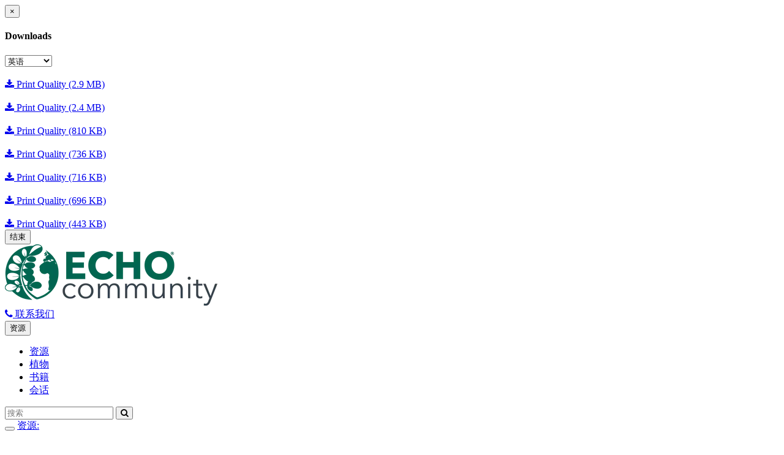

--- FILE ---
content_type: text/html; charset=utf-8
request_url: https://www.echocommunity.org/zh/resources/e0b75768-7b3f-4f07-8bdf-7e8e5a93c514
body_size: 37859
content:


	<!DOCTYPE html>
<html lang="zh" xml:lang="zh">
<head>
  <meta charset="utf-8">
	<meta http-equiv="X-UA-Compatible" content="IE=edge">
<script>window.NREUM||(NREUM={});NREUM.info={"beacon":"bam.nr-data.net","errorBeacon":"bam.nr-data.net","licenseKey":"acd5b0639c","applicationID":"4941751","transactionName":"dFpdF0EJCl1RExpCUERaRhFQAxUeRwlaRw==","queueTime":0,"applicationTime":4317,"agent":""}</script>
<script>(window.NREUM||(NREUM={})).init={ajax:{deny_list:["bam.nr-data.net"]},feature_flags:["soft_nav"]};(window.NREUM||(NREUM={})).loader_config={licenseKey:"acd5b0639c",applicationID:"4941751",browserID:"4941754"};;/*! For license information please see nr-loader-rum-1.308.0.min.js.LICENSE.txt */
(()=>{var e,t,r={163:(e,t,r)=>{"use strict";r.d(t,{j:()=>E});var n=r(384),i=r(1741);var a=r(2555);r(860).K7.genericEvents;const s="experimental.resources",o="register",c=e=>{if(!e||"string"!=typeof e)return!1;try{document.createDocumentFragment().querySelector(e)}catch{return!1}return!0};var d=r(2614),u=r(944),l=r(8122);const f="[data-nr-mask]",g=e=>(0,l.a)(e,(()=>{const e={feature_flags:[],experimental:{allow_registered_children:!1,resources:!1},mask_selector:"*",block_selector:"[data-nr-block]",mask_input_options:{color:!1,date:!1,"datetime-local":!1,email:!1,month:!1,number:!1,range:!1,search:!1,tel:!1,text:!1,time:!1,url:!1,week:!1,textarea:!1,select:!1,password:!0}};return{ajax:{deny_list:void 0,block_internal:!0,enabled:!0,autoStart:!0},api:{get allow_registered_children(){return e.feature_flags.includes(o)||e.experimental.allow_registered_children},set allow_registered_children(t){e.experimental.allow_registered_children=t},duplicate_registered_data:!1},browser_consent_mode:{enabled:!1},distributed_tracing:{enabled:void 0,exclude_newrelic_header:void 0,cors_use_newrelic_header:void 0,cors_use_tracecontext_headers:void 0,allowed_origins:void 0},get feature_flags(){return e.feature_flags},set feature_flags(t){e.feature_flags=t},generic_events:{enabled:!0,autoStart:!0},harvest:{interval:30},jserrors:{enabled:!0,autoStart:!0},logging:{enabled:!0,autoStart:!0},metrics:{enabled:!0,autoStart:!0},obfuscate:void 0,page_action:{enabled:!0},page_view_event:{enabled:!0,autoStart:!0},page_view_timing:{enabled:!0,autoStart:!0},performance:{capture_marks:!1,capture_measures:!1,capture_detail:!0,resources:{get enabled(){return e.feature_flags.includes(s)||e.experimental.resources},set enabled(t){e.experimental.resources=t},asset_types:[],first_party_domains:[],ignore_newrelic:!0}},privacy:{cookies_enabled:!0},proxy:{assets:void 0,beacon:void 0},session:{expiresMs:d.wk,inactiveMs:d.BB},session_replay:{autoStart:!0,enabled:!1,preload:!1,sampling_rate:10,error_sampling_rate:100,collect_fonts:!1,inline_images:!1,fix_stylesheets:!0,mask_all_inputs:!0,get mask_text_selector(){return e.mask_selector},set mask_text_selector(t){c(t)?e.mask_selector="".concat(t,",").concat(f):""===t||null===t?e.mask_selector=f:(0,u.R)(5,t)},get block_class(){return"nr-block"},get ignore_class(){return"nr-ignore"},get mask_text_class(){return"nr-mask"},get block_selector(){return e.block_selector},set block_selector(t){c(t)?e.block_selector+=",".concat(t):""!==t&&(0,u.R)(6,t)},get mask_input_options(){return e.mask_input_options},set mask_input_options(t){t&&"object"==typeof t?e.mask_input_options={...t,password:!0}:(0,u.R)(7,t)}},session_trace:{enabled:!0,autoStart:!0},soft_navigations:{enabled:!0,autoStart:!0},spa:{enabled:!0,autoStart:!0},ssl:void 0,user_actions:{enabled:!0,elementAttributes:["id","className","tagName","type"]}}})());var p=r(6154),m=r(9324);let h=0;const v={buildEnv:m.F3,distMethod:m.Xs,version:m.xv,originTime:p.WN},b={consented:!1},y={appMetadata:{},get consented(){return this.session?.state?.consent||b.consented},set consented(e){b.consented=e},customTransaction:void 0,denyList:void 0,disabled:!1,harvester:void 0,isolatedBacklog:!1,isRecording:!1,loaderType:void 0,maxBytes:3e4,obfuscator:void 0,onerror:void 0,ptid:void 0,releaseIds:{},session:void 0,timeKeeper:void 0,registeredEntities:[],jsAttributesMetadata:{bytes:0},get harvestCount(){return++h}},_=e=>{const t=(0,l.a)(e,y),r=Object.keys(v).reduce((e,t)=>(e[t]={value:v[t],writable:!1,configurable:!0,enumerable:!0},e),{});return Object.defineProperties(t,r)};var w=r(5701);const x=e=>{const t=e.startsWith("http");e+="/",r.p=t?e:"https://"+e};var R=r(7836),k=r(3241);const A={accountID:void 0,trustKey:void 0,agentID:void 0,licenseKey:void 0,applicationID:void 0,xpid:void 0},S=e=>(0,l.a)(e,A),T=new Set;function E(e,t={},r,s){let{init:o,info:c,loader_config:d,runtime:u={},exposed:l=!0}=t;if(!c){const e=(0,n.pV)();o=e.init,c=e.info,d=e.loader_config}e.init=g(o||{}),e.loader_config=S(d||{}),c.jsAttributes??={},p.bv&&(c.jsAttributes.isWorker=!0),e.info=(0,a.D)(c);const f=e.init,m=[c.beacon,c.errorBeacon];T.has(e.agentIdentifier)||(f.proxy.assets&&(x(f.proxy.assets),m.push(f.proxy.assets)),f.proxy.beacon&&m.push(f.proxy.beacon),e.beacons=[...m],function(e){const t=(0,n.pV)();Object.getOwnPropertyNames(i.W.prototype).forEach(r=>{const n=i.W.prototype[r];if("function"!=typeof n||"constructor"===n)return;let a=t[r];e[r]&&!1!==e.exposed&&"micro-agent"!==e.runtime?.loaderType&&(t[r]=(...t)=>{const n=e[r](...t);return a?a(...t):n})})}(e),(0,n.US)("activatedFeatures",w.B)),u.denyList=[...f.ajax.deny_list||[],...f.ajax.block_internal?m:[]],u.ptid=e.agentIdentifier,u.loaderType=r,e.runtime=_(u),T.has(e.agentIdentifier)||(e.ee=R.ee.get(e.agentIdentifier),e.exposed=l,(0,k.W)({agentIdentifier:e.agentIdentifier,drained:!!w.B?.[e.agentIdentifier],type:"lifecycle",name:"initialize",feature:void 0,data:e.config})),T.add(e.agentIdentifier)}},384:(e,t,r)=>{"use strict";r.d(t,{NT:()=>s,US:()=>u,Zm:()=>o,bQ:()=>d,dV:()=>c,pV:()=>l});var n=r(6154),i=r(1863),a=r(1910);const s={beacon:"bam.nr-data.net",errorBeacon:"bam.nr-data.net"};function o(){return n.gm.NREUM||(n.gm.NREUM={}),void 0===n.gm.newrelic&&(n.gm.newrelic=n.gm.NREUM),n.gm.NREUM}function c(){let e=o();return e.o||(e.o={ST:n.gm.setTimeout,SI:n.gm.setImmediate||n.gm.setInterval,CT:n.gm.clearTimeout,XHR:n.gm.XMLHttpRequest,REQ:n.gm.Request,EV:n.gm.Event,PR:n.gm.Promise,MO:n.gm.MutationObserver,FETCH:n.gm.fetch,WS:n.gm.WebSocket},(0,a.i)(...Object.values(e.o))),e}function d(e,t){let r=o();r.initializedAgents??={},t.initializedAt={ms:(0,i.t)(),date:new Date},r.initializedAgents[e]=t}function u(e,t){o()[e]=t}function l(){return function(){let e=o();const t=e.info||{};e.info={beacon:s.beacon,errorBeacon:s.errorBeacon,...t}}(),function(){let e=o();const t=e.init||{};e.init={...t}}(),c(),function(){let e=o();const t=e.loader_config||{};e.loader_config={...t}}(),o()}},782:(e,t,r)=>{"use strict";r.d(t,{T:()=>n});const n=r(860).K7.pageViewTiming},860:(e,t,r)=>{"use strict";r.d(t,{$J:()=>u,K7:()=>c,P3:()=>d,XX:()=>i,Yy:()=>o,df:()=>a,qY:()=>n,v4:()=>s});const n="events",i="jserrors",a="browser/blobs",s="rum",o="browser/logs",c={ajax:"ajax",genericEvents:"generic_events",jserrors:i,logging:"logging",metrics:"metrics",pageAction:"page_action",pageViewEvent:"page_view_event",pageViewTiming:"page_view_timing",sessionReplay:"session_replay",sessionTrace:"session_trace",softNav:"soft_navigations",spa:"spa"},d={[c.pageViewEvent]:1,[c.pageViewTiming]:2,[c.metrics]:3,[c.jserrors]:4,[c.spa]:5,[c.ajax]:6,[c.sessionTrace]:7,[c.softNav]:8,[c.sessionReplay]:9,[c.logging]:10,[c.genericEvents]:11},u={[c.pageViewEvent]:s,[c.pageViewTiming]:n,[c.ajax]:n,[c.spa]:n,[c.softNav]:n,[c.metrics]:i,[c.jserrors]:i,[c.sessionTrace]:a,[c.sessionReplay]:a,[c.logging]:o,[c.genericEvents]:"ins"}},944:(e,t,r)=>{"use strict";r.d(t,{R:()=>i});var n=r(3241);function i(e,t){"function"==typeof console.debug&&(console.debug("New Relic Warning: https://github.com/newrelic/newrelic-browser-agent/blob/main/docs/warning-codes.md#".concat(e),t),(0,n.W)({agentIdentifier:null,drained:null,type:"data",name:"warn",feature:"warn",data:{code:e,secondary:t}}))}},1687:(e,t,r)=>{"use strict";r.d(t,{Ak:()=>d,Ze:()=>f,x3:()=>u});var n=r(3241),i=r(7836),a=r(3606),s=r(860),o=r(2646);const c={};function d(e,t){const r={staged:!1,priority:s.P3[t]||0};l(e),c[e].get(t)||c[e].set(t,r)}function u(e,t){e&&c[e]&&(c[e].get(t)&&c[e].delete(t),p(e,t,!1),c[e].size&&g(e))}function l(e){if(!e)throw new Error("agentIdentifier required");c[e]||(c[e]=new Map)}function f(e="",t="feature",r=!1){if(l(e),!e||!c[e].get(t)||r)return p(e,t);c[e].get(t).staged=!0,g(e)}function g(e){const t=Array.from(c[e]);t.every(([e,t])=>t.staged)&&(t.sort((e,t)=>e[1].priority-t[1].priority),t.forEach(([t])=>{c[e].delete(t),p(e,t)}))}function p(e,t,r=!0){const s=e?i.ee.get(e):i.ee,c=a.i.handlers;if(!s.aborted&&s.backlog&&c){if((0,n.W)({agentIdentifier:e,type:"lifecycle",name:"drain",feature:t}),r){const e=s.backlog[t],r=c[t];if(r){for(let t=0;e&&t<e.length;++t)m(e[t],r);Object.entries(r).forEach(([e,t])=>{Object.values(t||{}).forEach(t=>{t[0]?.on&&t[0]?.context()instanceof o.y&&t[0].on(e,t[1])})})}}s.isolatedBacklog||delete c[t],s.backlog[t]=null,s.emit("drain-"+t,[])}}function m(e,t){var r=e[1];Object.values(t[r]||{}).forEach(t=>{var r=e[0];if(t[0]===r){var n=t[1],i=e[3],a=e[2];n.apply(i,a)}})}},1738:(e,t,r)=>{"use strict";r.d(t,{U:()=>g,Y:()=>f});var n=r(3241),i=r(9908),a=r(1863),s=r(944),o=r(5701),c=r(3969),d=r(8362),u=r(860),l=r(4261);function f(e,t,r,a){const f=a||r;!f||f[e]&&f[e]!==d.d.prototype[e]||(f[e]=function(){(0,i.p)(c.xV,["API/"+e+"/called"],void 0,u.K7.metrics,r.ee),(0,n.W)({agentIdentifier:r.agentIdentifier,drained:!!o.B?.[r.agentIdentifier],type:"data",name:"api",feature:l.Pl+e,data:{}});try{return t.apply(this,arguments)}catch(e){(0,s.R)(23,e)}})}function g(e,t,r,n,s){const o=e.info;null===r?delete o.jsAttributes[t]:o.jsAttributes[t]=r,(s||null===r)&&(0,i.p)(l.Pl+n,[(0,a.t)(),t,r],void 0,"session",e.ee)}},1741:(e,t,r)=>{"use strict";r.d(t,{W:()=>a});var n=r(944),i=r(4261);class a{#e(e,...t){if(this[e]!==a.prototype[e])return this[e](...t);(0,n.R)(35,e)}addPageAction(e,t){return this.#e(i.hG,e,t)}register(e){return this.#e(i.eY,e)}recordCustomEvent(e,t){return this.#e(i.fF,e,t)}setPageViewName(e,t){return this.#e(i.Fw,e,t)}setCustomAttribute(e,t,r){return this.#e(i.cD,e,t,r)}noticeError(e,t){return this.#e(i.o5,e,t)}setUserId(e,t=!1){return this.#e(i.Dl,e,t)}setApplicationVersion(e){return this.#e(i.nb,e)}setErrorHandler(e){return this.#e(i.bt,e)}addRelease(e,t){return this.#e(i.k6,e,t)}log(e,t){return this.#e(i.$9,e,t)}start(){return this.#e(i.d3)}finished(e){return this.#e(i.BL,e)}recordReplay(){return this.#e(i.CH)}pauseReplay(){return this.#e(i.Tb)}addToTrace(e){return this.#e(i.U2,e)}setCurrentRouteName(e){return this.#e(i.PA,e)}interaction(e){return this.#e(i.dT,e)}wrapLogger(e,t,r){return this.#e(i.Wb,e,t,r)}measure(e,t){return this.#e(i.V1,e,t)}consent(e){return this.#e(i.Pv,e)}}},1863:(e,t,r)=>{"use strict";function n(){return Math.floor(performance.now())}r.d(t,{t:()=>n})},1910:(e,t,r)=>{"use strict";r.d(t,{i:()=>a});var n=r(944);const i=new Map;function a(...e){return e.every(e=>{if(i.has(e))return i.get(e);const t="function"==typeof e?e.toString():"",r=t.includes("[native code]"),a=t.includes("nrWrapper");return r||a||(0,n.R)(64,e?.name||t),i.set(e,r),r})}},2555:(e,t,r)=>{"use strict";r.d(t,{D:()=>o,f:()=>s});var n=r(384),i=r(8122);const a={beacon:n.NT.beacon,errorBeacon:n.NT.errorBeacon,licenseKey:void 0,applicationID:void 0,sa:void 0,queueTime:void 0,applicationTime:void 0,ttGuid:void 0,user:void 0,account:void 0,product:void 0,extra:void 0,jsAttributes:{},userAttributes:void 0,atts:void 0,transactionName:void 0,tNamePlain:void 0};function s(e){try{return!!e.licenseKey&&!!e.errorBeacon&&!!e.applicationID}catch(e){return!1}}const o=e=>(0,i.a)(e,a)},2614:(e,t,r)=>{"use strict";r.d(t,{BB:()=>s,H3:()=>n,g:()=>d,iL:()=>c,tS:()=>o,uh:()=>i,wk:()=>a});const n="NRBA",i="SESSION",a=144e5,s=18e5,o={STARTED:"session-started",PAUSE:"session-pause",RESET:"session-reset",RESUME:"session-resume",UPDATE:"session-update"},c={SAME_TAB:"same-tab",CROSS_TAB:"cross-tab"},d={OFF:0,FULL:1,ERROR:2}},2646:(e,t,r)=>{"use strict";r.d(t,{y:()=>n});class n{constructor(e){this.contextId=e}}},2843:(e,t,r)=>{"use strict";r.d(t,{G:()=>a,u:()=>i});var n=r(3878);function i(e,t=!1,r,i){(0,n.DD)("visibilitychange",function(){if(t)return void("hidden"===document.visibilityState&&e());e(document.visibilityState)},r,i)}function a(e,t,r){(0,n.sp)("pagehide",e,t,r)}},3241:(e,t,r)=>{"use strict";r.d(t,{W:()=>a});var n=r(6154);const i="newrelic";function a(e={}){try{n.gm.dispatchEvent(new CustomEvent(i,{detail:e}))}catch(e){}}},3606:(e,t,r)=>{"use strict";r.d(t,{i:()=>a});var n=r(9908);a.on=s;var i=a.handlers={};function a(e,t,r,a){s(a||n.d,i,e,t,r)}function s(e,t,r,i,a){a||(a="feature"),e||(e=n.d);var s=t[a]=t[a]||{};(s[r]=s[r]||[]).push([e,i])}},3878:(e,t,r)=>{"use strict";function n(e,t){return{capture:e,passive:!1,signal:t}}function i(e,t,r=!1,i){window.addEventListener(e,t,n(r,i))}function a(e,t,r=!1,i){document.addEventListener(e,t,n(r,i))}r.d(t,{DD:()=>a,jT:()=>n,sp:()=>i})},3969:(e,t,r)=>{"use strict";r.d(t,{TZ:()=>n,XG:()=>o,rs:()=>i,xV:()=>s,z_:()=>a});const n=r(860).K7.metrics,i="sm",a="cm",s="storeSupportabilityMetrics",o="storeEventMetrics"},4234:(e,t,r)=>{"use strict";r.d(t,{W:()=>a});var n=r(7836),i=r(1687);class a{constructor(e,t){this.agentIdentifier=e,this.ee=n.ee.get(e),this.featureName=t,this.blocked=!1}deregisterDrain(){(0,i.x3)(this.agentIdentifier,this.featureName)}}},4261:(e,t,r)=>{"use strict";r.d(t,{$9:()=>d,BL:()=>o,CH:()=>g,Dl:()=>_,Fw:()=>y,PA:()=>h,Pl:()=>n,Pv:()=>k,Tb:()=>l,U2:()=>a,V1:()=>R,Wb:()=>x,bt:()=>b,cD:()=>v,d3:()=>w,dT:()=>c,eY:()=>p,fF:()=>f,hG:()=>i,k6:()=>s,nb:()=>m,o5:()=>u});const n="api-",i="addPageAction",a="addToTrace",s="addRelease",o="finished",c="interaction",d="log",u="noticeError",l="pauseReplay",f="recordCustomEvent",g="recordReplay",p="register",m="setApplicationVersion",h="setCurrentRouteName",v="setCustomAttribute",b="setErrorHandler",y="setPageViewName",_="setUserId",w="start",x="wrapLogger",R="measure",k="consent"},5289:(e,t,r)=>{"use strict";r.d(t,{GG:()=>s,Qr:()=>c,sB:()=>o});var n=r(3878),i=r(6389);function a(){return"undefined"==typeof document||"complete"===document.readyState}function s(e,t){if(a())return e();const r=(0,i.J)(e),s=setInterval(()=>{a()&&(clearInterval(s),r())},500);(0,n.sp)("load",r,t)}function o(e){if(a())return e();(0,n.DD)("DOMContentLoaded",e)}function c(e){if(a())return e();(0,n.sp)("popstate",e)}},5607:(e,t,r)=>{"use strict";r.d(t,{W:()=>n});const n=(0,r(9566).bz)()},5701:(e,t,r)=>{"use strict";r.d(t,{B:()=>a,t:()=>s});var n=r(3241);const i=new Set,a={};function s(e,t){const r=t.agentIdentifier;a[r]??={},e&&"object"==typeof e&&(i.has(r)||(t.ee.emit("rumresp",[e]),a[r]=e,i.add(r),(0,n.W)({agentIdentifier:r,loaded:!0,drained:!0,type:"lifecycle",name:"load",feature:void 0,data:e})))}},6154:(e,t,r)=>{"use strict";r.d(t,{OF:()=>c,RI:()=>i,WN:()=>u,bv:()=>a,eN:()=>l,gm:()=>s,mw:()=>o,sb:()=>d});var n=r(1863);const i="undefined"!=typeof window&&!!window.document,a="undefined"!=typeof WorkerGlobalScope&&("undefined"!=typeof self&&self instanceof WorkerGlobalScope&&self.navigator instanceof WorkerNavigator||"undefined"!=typeof globalThis&&globalThis instanceof WorkerGlobalScope&&globalThis.navigator instanceof WorkerNavigator),s=i?window:"undefined"!=typeof WorkerGlobalScope&&("undefined"!=typeof self&&self instanceof WorkerGlobalScope&&self||"undefined"!=typeof globalThis&&globalThis instanceof WorkerGlobalScope&&globalThis),o=Boolean("hidden"===s?.document?.visibilityState),c=/iPad|iPhone|iPod/.test(s.navigator?.userAgent),d=c&&"undefined"==typeof SharedWorker,u=((()=>{const e=s.navigator?.userAgent?.match(/Firefox[/\s](\d+\.\d+)/);Array.isArray(e)&&e.length>=2&&e[1]})(),Date.now()-(0,n.t)()),l=()=>"undefined"!=typeof PerformanceNavigationTiming&&s?.performance?.getEntriesByType("navigation")?.[0]?.responseStart},6389:(e,t,r)=>{"use strict";function n(e,t=500,r={}){const n=r?.leading||!1;let i;return(...r)=>{n&&void 0===i&&(e.apply(this,r),i=setTimeout(()=>{i=clearTimeout(i)},t)),n||(clearTimeout(i),i=setTimeout(()=>{e.apply(this,r)},t))}}function i(e){let t=!1;return(...r)=>{t||(t=!0,e.apply(this,r))}}r.d(t,{J:()=>i,s:()=>n})},6630:(e,t,r)=>{"use strict";r.d(t,{T:()=>n});const n=r(860).K7.pageViewEvent},7699:(e,t,r)=>{"use strict";r.d(t,{It:()=>a,KC:()=>o,No:()=>i,qh:()=>s});var n=r(860);const i=16e3,a=1e6,s="SESSION_ERROR",o={[n.K7.logging]:!0,[n.K7.genericEvents]:!1,[n.K7.jserrors]:!1,[n.K7.ajax]:!1}},7836:(e,t,r)=>{"use strict";r.d(t,{P:()=>o,ee:()=>c});var n=r(384),i=r(8990),a=r(2646),s=r(5607);const o="nr@context:".concat(s.W),c=function e(t,r){var n={},s={},u={},l=!1;try{l=16===r.length&&d.initializedAgents?.[r]?.runtime.isolatedBacklog}catch(e){}var f={on:p,addEventListener:p,removeEventListener:function(e,t){var r=n[e];if(!r)return;for(var i=0;i<r.length;i++)r[i]===t&&r.splice(i,1)},emit:function(e,r,n,i,a){!1!==a&&(a=!0);if(c.aborted&&!i)return;t&&a&&t.emit(e,r,n);var o=g(n);m(e).forEach(e=>{e.apply(o,r)});var d=v()[s[e]];d&&d.push([f,e,r,o]);return o},get:h,listeners:m,context:g,buffer:function(e,t){const r=v();if(t=t||"feature",f.aborted)return;Object.entries(e||{}).forEach(([e,n])=>{s[n]=t,t in r||(r[t]=[])})},abort:function(){f._aborted=!0,Object.keys(f.backlog).forEach(e=>{delete f.backlog[e]})},isBuffering:function(e){return!!v()[s[e]]},debugId:r,backlog:l?{}:t&&"object"==typeof t.backlog?t.backlog:{},isolatedBacklog:l};return Object.defineProperty(f,"aborted",{get:()=>{let e=f._aborted||!1;return e||(t&&(e=t.aborted),e)}}),f;function g(e){return e&&e instanceof a.y?e:e?(0,i.I)(e,o,()=>new a.y(o)):new a.y(o)}function p(e,t){n[e]=m(e).concat(t)}function m(e){return n[e]||[]}function h(t){return u[t]=u[t]||e(f,t)}function v(){return f.backlog}}(void 0,"globalEE"),d=(0,n.Zm)();d.ee||(d.ee=c)},8122:(e,t,r)=>{"use strict";r.d(t,{a:()=>i});var n=r(944);function i(e,t){try{if(!e||"object"!=typeof e)return(0,n.R)(3);if(!t||"object"!=typeof t)return(0,n.R)(4);const r=Object.create(Object.getPrototypeOf(t),Object.getOwnPropertyDescriptors(t)),a=0===Object.keys(r).length?e:r;for(let s in a)if(void 0!==e[s])try{if(null===e[s]){r[s]=null;continue}Array.isArray(e[s])&&Array.isArray(t[s])?r[s]=Array.from(new Set([...e[s],...t[s]])):"object"==typeof e[s]&&"object"==typeof t[s]?r[s]=i(e[s],t[s]):r[s]=e[s]}catch(e){r[s]||(0,n.R)(1,e)}return r}catch(e){(0,n.R)(2,e)}}},8362:(e,t,r)=>{"use strict";r.d(t,{d:()=>a});var n=r(9566),i=r(1741);class a extends i.W{agentIdentifier=(0,n.LA)(16)}},8374:(e,t,r)=>{r.nc=(()=>{try{return document?.currentScript?.nonce}catch(e){}return""})()},8990:(e,t,r)=>{"use strict";r.d(t,{I:()=>i});var n=Object.prototype.hasOwnProperty;function i(e,t,r){if(n.call(e,t))return e[t];var i=r();if(Object.defineProperty&&Object.keys)try{return Object.defineProperty(e,t,{value:i,writable:!0,enumerable:!1}),i}catch(e){}return e[t]=i,i}},9324:(e,t,r)=>{"use strict";r.d(t,{F3:()=>i,Xs:()=>a,xv:()=>n});const n="1.308.0",i="PROD",a="CDN"},9566:(e,t,r)=>{"use strict";r.d(t,{LA:()=>o,bz:()=>s});var n=r(6154);const i="xxxxxxxx-xxxx-4xxx-yxxx-xxxxxxxxxxxx";function a(e,t){return e?15&e[t]:16*Math.random()|0}function s(){const e=n.gm?.crypto||n.gm?.msCrypto;let t,r=0;return e&&e.getRandomValues&&(t=e.getRandomValues(new Uint8Array(30))),i.split("").map(e=>"x"===e?a(t,r++).toString(16):"y"===e?(3&a()|8).toString(16):e).join("")}function o(e){const t=n.gm?.crypto||n.gm?.msCrypto;let r,i=0;t&&t.getRandomValues&&(r=t.getRandomValues(new Uint8Array(e)));const s=[];for(var o=0;o<e;o++)s.push(a(r,i++).toString(16));return s.join("")}},9908:(e,t,r)=>{"use strict";r.d(t,{d:()=>n,p:()=>i});var n=r(7836).ee.get("handle");function i(e,t,r,i,a){a?(a.buffer([e],i),a.emit(e,t,r)):(n.buffer([e],i),n.emit(e,t,r))}}},n={};function i(e){var t=n[e];if(void 0!==t)return t.exports;var a=n[e]={exports:{}};return r[e](a,a.exports,i),a.exports}i.m=r,i.d=(e,t)=>{for(var r in t)i.o(t,r)&&!i.o(e,r)&&Object.defineProperty(e,r,{enumerable:!0,get:t[r]})},i.f={},i.e=e=>Promise.all(Object.keys(i.f).reduce((t,r)=>(i.f[r](e,t),t),[])),i.u=e=>"nr-rum-1.308.0.min.js",i.o=(e,t)=>Object.prototype.hasOwnProperty.call(e,t),e={},t="NRBA-1.308.0.PROD:",i.l=(r,n,a,s)=>{if(e[r])e[r].push(n);else{var o,c;if(void 0!==a)for(var d=document.getElementsByTagName("script"),u=0;u<d.length;u++){var l=d[u];if(l.getAttribute("src")==r||l.getAttribute("data-webpack")==t+a){o=l;break}}if(!o){c=!0;var f={296:"sha512-+MIMDsOcckGXa1EdWHqFNv7P+JUkd5kQwCBr3KE6uCvnsBNUrdSt4a/3/L4j4TxtnaMNjHpza2/erNQbpacJQA=="};(o=document.createElement("script")).charset="utf-8",i.nc&&o.setAttribute("nonce",i.nc),o.setAttribute("data-webpack",t+a),o.src=r,0!==o.src.indexOf(window.location.origin+"/")&&(o.crossOrigin="anonymous"),f[s]&&(o.integrity=f[s])}e[r]=[n];var g=(t,n)=>{o.onerror=o.onload=null,clearTimeout(p);var i=e[r];if(delete e[r],o.parentNode&&o.parentNode.removeChild(o),i&&i.forEach(e=>e(n)),t)return t(n)},p=setTimeout(g.bind(null,void 0,{type:"timeout",target:o}),12e4);o.onerror=g.bind(null,o.onerror),o.onload=g.bind(null,o.onload),c&&document.head.appendChild(o)}},i.r=e=>{"undefined"!=typeof Symbol&&Symbol.toStringTag&&Object.defineProperty(e,Symbol.toStringTag,{value:"Module"}),Object.defineProperty(e,"__esModule",{value:!0})},i.p="https://js-agent.newrelic.com/",(()=>{var e={374:0,840:0};i.f.j=(t,r)=>{var n=i.o(e,t)?e[t]:void 0;if(0!==n)if(n)r.push(n[2]);else{var a=new Promise((r,i)=>n=e[t]=[r,i]);r.push(n[2]=a);var s=i.p+i.u(t),o=new Error;i.l(s,r=>{if(i.o(e,t)&&(0!==(n=e[t])&&(e[t]=void 0),n)){var a=r&&("load"===r.type?"missing":r.type),s=r&&r.target&&r.target.src;o.message="Loading chunk "+t+" failed: ("+a+": "+s+")",o.name="ChunkLoadError",o.type=a,o.request=s,n[1](o)}},"chunk-"+t,t)}};var t=(t,r)=>{var n,a,[s,o,c]=r,d=0;if(s.some(t=>0!==e[t])){for(n in o)i.o(o,n)&&(i.m[n]=o[n]);if(c)c(i)}for(t&&t(r);d<s.length;d++)a=s[d],i.o(e,a)&&e[a]&&e[a][0](),e[a]=0},r=self["webpackChunk:NRBA-1.308.0.PROD"]=self["webpackChunk:NRBA-1.308.0.PROD"]||[];r.forEach(t.bind(null,0)),r.push=t.bind(null,r.push.bind(r))})(),(()=>{"use strict";i(8374);var e=i(8362),t=i(860);const r=Object.values(t.K7);var n=i(163);var a=i(9908),s=i(1863),o=i(4261),c=i(1738);var d=i(1687),u=i(4234),l=i(5289),f=i(6154),g=i(944),p=i(384);const m=e=>f.RI&&!0===e?.privacy.cookies_enabled;function h(e){return!!(0,p.dV)().o.MO&&m(e)&&!0===e?.session_trace.enabled}var v=i(6389),b=i(7699);class y extends u.W{constructor(e,t){super(e.agentIdentifier,t),this.agentRef=e,this.abortHandler=void 0,this.featAggregate=void 0,this.loadedSuccessfully=void 0,this.onAggregateImported=new Promise(e=>{this.loadedSuccessfully=e}),this.deferred=Promise.resolve(),!1===e.init[this.featureName].autoStart?this.deferred=new Promise((t,r)=>{this.ee.on("manual-start-all",(0,v.J)(()=>{(0,d.Ak)(e.agentIdentifier,this.featureName),t()}))}):(0,d.Ak)(e.agentIdentifier,t)}importAggregator(e,t,r={}){if(this.featAggregate)return;const n=async()=>{let n;await this.deferred;try{if(m(e.init)){const{setupAgentSession:t}=await i.e(296).then(i.bind(i,3305));n=t(e)}}catch(e){(0,g.R)(20,e),this.ee.emit("internal-error",[e]),(0,a.p)(b.qh,[e],void 0,this.featureName,this.ee)}try{if(!this.#t(this.featureName,n,e.init))return(0,d.Ze)(this.agentIdentifier,this.featureName),void this.loadedSuccessfully(!1);const{Aggregate:i}=await t();this.featAggregate=new i(e,r),e.runtime.harvester.initializedAggregates.push(this.featAggregate),this.loadedSuccessfully(!0)}catch(e){(0,g.R)(34,e),this.abortHandler?.(),(0,d.Ze)(this.agentIdentifier,this.featureName,!0),this.loadedSuccessfully(!1),this.ee&&this.ee.abort()}};f.RI?(0,l.GG)(()=>n(),!0):n()}#t(e,r,n){if(this.blocked)return!1;switch(e){case t.K7.sessionReplay:return h(n)&&!!r;case t.K7.sessionTrace:return!!r;default:return!0}}}var _=i(6630),w=i(2614),x=i(3241);class R extends y{static featureName=_.T;constructor(e){var t;super(e,_.T),this.setupInspectionEvents(e.agentIdentifier),t=e,(0,c.Y)(o.Fw,function(e,r){"string"==typeof e&&("/"!==e.charAt(0)&&(e="/"+e),t.runtime.customTransaction=(r||"http://custom.transaction")+e,(0,a.p)(o.Pl+o.Fw,[(0,s.t)()],void 0,void 0,t.ee))},t),this.importAggregator(e,()=>i.e(296).then(i.bind(i,3943)))}setupInspectionEvents(e){const t=(t,r)=>{t&&(0,x.W)({agentIdentifier:e,timeStamp:t.timeStamp,loaded:"complete"===t.target.readyState,type:"window",name:r,data:t.target.location+""})};(0,l.sB)(e=>{t(e,"DOMContentLoaded")}),(0,l.GG)(e=>{t(e,"load")}),(0,l.Qr)(e=>{t(e,"navigate")}),this.ee.on(w.tS.UPDATE,(t,r)=>{(0,x.W)({agentIdentifier:e,type:"lifecycle",name:"session",data:r})})}}class k extends e.d{constructor(e){var t;(super(),f.gm)?(this.features={},(0,p.bQ)(this.agentIdentifier,this),this.desiredFeatures=new Set(e.features||[]),this.desiredFeatures.add(R),(0,n.j)(this,e,e.loaderType||"agent"),t=this,(0,c.Y)(o.cD,function(e,r,n=!1){if("string"==typeof e){if(["string","number","boolean"].includes(typeof r)||null===r)return(0,c.U)(t,e,r,o.cD,n);(0,g.R)(40,typeof r)}else(0,g.R)(39,typeof e)},t),function(e){(0,c.Y)(o.Dl,function(t,r=!1){if("string"!=typeof t&&null!==t)return void(0,g.R)(41,typeof t);const n=e.info.jsAttributes["enduser.id"];r&&null!=n&&n!==t?(0,a.p)(o.Pl+"setUserIdAndResetSession",[t],void 0,"session",e.ee):(0,c.U)(e,"enduser.id",t,o.Dl,!0)},e)}(this),function(e){(0,c.Y)(o.nb,function(t){if("string"==typeof t||null===t)return(0,c.U)(e,"application.version",t,o.nb,!1);(0,g.R)(42,typeof t)},e)}(this),function(e){(0,c.Y)(o.d3,function(){e.ee.emit("manual-start-all")},e)}(this),function(e){(0,c.Y)(o.Pv,function(t=!0){if("boolean"==typeof t){if((0,a.p)(o.Pl+o.Pv,[t],void 0,"session",e.ee),e.runtime.consented=t,t){const t=e.features.page_view_event;t.onAggregateImported.then(e=>{const r=t.featAggregate;e&&!r.sentRum&&r.sendRum()})}}else(0,g.R)(65,typeof t)},e)}(this),this.run()):(0,g.R)(21)}get config(){return{info:this.info,init:this.init,loader_config:this.loader_config,runtime:this.runtime}}get api(){return this}run(){try{const e=function(e){const t={};return r.forEach(r=>{t[r]=!!e[r]?.enabled}),t}(this.init),n=[...this.desiredFeatures];n.sort((e,r)=>t.P3[e.featureName]-t.P3[r.featureName]),n.forEach(r=>{if(!e[r.featureName]&&r.featureName!==t.K7.pageViewEvent)return;if(r.featureName===t.K7.spa)return void(0,g.R)(67);const n=function(e){switch(e){case t.K7.ajax:return[t.K7.jserrors];case t.K7.sessionTrace:return[t.K7.ajax,t.K7.pageViewEvent];case t.K7.sessionReplay:return[t.K7.sessionTrace];case t.K7.pageViewTiming:return[t.K7.pageViewEvent];default:return[]}}(r.featureName).filter(e=>!(e in this.features));n.length>0&&(0,g.R)(36,{targetFeature:r.featureName,missingDependencies:n}),this.features[r.featureName]=new r(this)})}catch(e){(0,g.R)(22,e);for(const e in this.features)this.features[e].abortHandler?.();const t=(0,p.Zm)();delete t.initializedAgents[this.agentIdentifier]?.features,delete this.sharedAggregator;return t.ee.get(this.agentIdentifier).abort(),!1}}}var A=i(2843),S=i(782);class T extends y{static featureName=S.T;constructor(e){super(e,S.T),f.RI&&((0,A.u)(()=>(0,a.p)("docHidden",[(0,s.t)()],void 0,S.T,this.ee),!0),(0,A.G)(()=>(0,a.p)("winPagehide",[(0,s.t)()],void 0,S.T,this.ee)),this.importAggregator(e,()=>i.e(296).then(i.bind(i,2117))))}}var E=i(3969);class I extends y{static featureName=E.TZ;constructor(e){super(e,E.TZ),f.RI&&document.addEventListener("securitypolicyviolation",e=>{(0,a.p)(E.xV,["Generic/CSPViolation/Detected"],void 0,this.featureName,this.ee)}),this.importAggregator(e,()=>i.e(296).then(i.bind(i,9623)))}}new k({features:[R,T,I],loaderType:"lite"})})()})();</script>
	<meta name="viewport" content="width=device-width, initial-scale=1">
  <title> 作物遗传泵：非政府组织可能的任务 |  ECHOcommunity.org</title>
  <link rel="stylesheet" media="all" href="https://cdn2.echocommunity.org/assets/application-6d449b2a89840c2b3cefa85a47271bcb874f85c9aebf8be32d9851fdba36b97b.css" />
  <link rel="apple-touch-icon" sizes="180x180" href="https://cdn1.echocommunity.org/static/apple-touch-icon.png?v=3">
  <link rel="icon" type="image/png" sizes="32x32" href="https://cdn1.echocommunity.org/static/favicon-32x32.png?v=3">
  <link rel="icon" type="image/png" sizes="16x16" href="https://cdn1.echocommunity.org/static/favicon-16x16.png?v=3">
  <link rel="manifest" href="https://cdn1.echocommunity.org/static/site.webmanifest?v=3">
  <link rel="mask-icon" href="https://cdn1.echocommunity.org/static/safari-pinned-tab.svg?v=3" color="#106551">
  <link rel="shortcut icon" href="https://cdn1.echocommunity.org/static/favicon.ico?v=3">
  <meta name="apple-mobile-web-app-title" content="ECHOcommunity">
  <meta name="application-name" content="ECHOcommunity">
  <meta name="msapplication-TileColor" content="#2b5797">
  <meta name="msapplication-config" content="https://cdn1.echocommunity.org/static/browserconfig.xml?v=3">
  <meta name="theme-color" content="#106551">
  <link href="//maxcdn.bootstrapcdn.com/font-awesome/4.7.0/css/font-awesome.min.css" rel="stylesheet">
  <script src="https://cdnjs.cloudflare.com/ajax/libs/mustache.js/2.3.0/mustache.min.js" type="text/javascript"></script>
  <script src="https://cdn2.echocommunity.org/assets/application-7848c79ba51575d4f1dda670405dbdb2b56540034ec00f6488cf7183d9c88f66.js"></script>
  <meta name="csrf-param" content="authenticity_token" />
<meta name="csrf-token" content="1d8pC00q98RrA9LZetVCmZn1mRoXG83gcy6X/hy9vE4Y02jFunppmVgu2ncx0aUc1PcvAayZpENgxJXoxvyvVQ==" />
  <link rel="canonical" href="https://www.echocommunity.org/resources/e0b75768-7b3f-4f07-8bdf-7e8e5a93c514" />
			<link rel="alternate" hreflang="en" href="https://www.echocommunity.org/en/resources/e0b75768-7b3f-4f07-8bdf-7e8e5a93c514" title="English (en)">
			<link rel="alternate" hreflang="th" href="https://www.echocommunity.org/th/resources/e0b75768-7b3f-4f07-8bdf-7e8e5a93c514" title="ไทย (th)">
			<link rel="alternate" hreflang="vi" href="https://www.echocommunity.org/vi/resources/e0b75768-7b3f-4f07-8bdf-7e8e5a93c514" title="Tiếng Việt (vi)">
			<link rel="alternate" hreflang="zh" href="https://www.echocommunity.org/zh/resources/e0b75768-7b3f-4f07-8bdf-7e8e5a93c514" title="汉语 (zh)">
			<link rel="alternate" hreflang="km" href="https://www.echocommunity.org/km/resources/e0b75768-7b3f-4f07-8bdf-7e8e5a93c514" title="ភាសាខ្មែរ (km)">
			<link rel="alternate" hreflang="my" href="https://www.echocommunity.org/my/resources/e0b75768-7b3f-4f07-8bdf-7e8e5a93c514" title="မြန်မာ (my)">
			<link rel="alternate" hreflang="id" href="https://www.echocommunity.org/id/resources/e0b75768-7b3f-4f07-8bdf-7e8e5a93c514" title="Bahasa Indonesia (id)">


  	<meta name="description" content="This article is from ECHO Asia Note #14

Editor: Dr. Dick Tinsley is an Emeritus Professor with Colorado State University. With decades of experience as an advisor to smallholder agriculture development projects, he was worked in numerous locations across Asia and Africa. In this article, Dr. Tinsley draws upon his experience regarding locations where governmental certified crop seed development and distribution programs remain insufficient to meet agricultural demands and suggests a concept that he refers to as the &quot;Crop Genetic Pump&quot; to show how the non-governmental sector might facilitate access to seeds of improved varieties.

Introduction

In the overall economic environment common to most developing countries, the government usually attempts to provide civil services, including agricultural support services, similar to those provided by developed countries. This normally substantially exceeds the limited revenue funds and results in many programs being more on paper than in reality. When possible, important services such as these are deferred to Non-Government Organizations (NGOs). Included among these are crop variety development, seed multiplication and distribution efforts. NGOs working with smallholder communities have an excellent opportunity to informally provide a valuable and durable service by obtaining small quantities of advanced breeding lines for the important crops produced in their host communities. They can then multiply them within the community for sale and distribution to the smallholder farmers at or near market seed prices instead of at certified seed prices, which typically cost twice as much.
" />


    <meta property="og:title" content=" 作物遗传泵：非政府组织可能的任务" />

        <meta property="og:type" content="website" />

  <meta property="og:url" content="https://www.echocommunity.org/resources/e0b75768-7b3f-4f07-8bdf-7e8e5a93c514" />
  
      <meta property="og:image" content="https://assets.echocommunity.org/publication_issue/e0b75768-7b3f-4f07-8bdf-7e8e5a93c514/zh/ean_14_genetic_pump_mandarin__0.jpg" />

  <meta property="og:description" content="This article is from ECHO Asia Note #14

Editor: Dr. Dick Tinsley is an Emeritus Professor with Colorado State University. With decades of experience as an advisor to smallholder agriculture development projects, he was worked in numerous locations across Asia and Africa. In this article, Dr. Tinsley draws upon his experience regarding locations where governmental certified crop seed development and distribution programs remain insufficient to meet agricultural demands and suggests a concept that he refers to as the &quot;Crop Genetic Pump&quot; to show how the non-governmental sector might facilitate access to seeds of improved varieties.

Introduction

In the overall economic environment common to most developing countries, the government usually attempts to provide civil services, including agricultural support services, similar to those provided by developed countries. This normally substantially exceeds the limited revenue funds and results in many programs being more on paper than in reality. When possible, important services such as these are deferred to Non-Government Organizations (NGOs). Included among these are crop variety development, seed multiplication and distribution efforts. NGOs working with smallholder communities have an excellent opportunity to informally provide a valuable and durable service by obtaining small quantities of advanced breeding lines for the important crops produced in their host communities. They can then multiply them within the community for sale and distribution to the smallholder farmers at or near market seed prices instead of at certified seed prices, which typically cost twice as much.
" />
  <meta property="og:site_name" content="ECHOcommunity" />


  <script>
	window.current_locale='zh'
</script>
  <meta name="google-translate-customization" content="5af88f8d016d11d0-44e68fd6644ba160-g6a1ad2aee5d7fe92-15"></meta>
  <meta name="google-site-verification" content="fwy70pu5_n5Pt3RwXILx5vDDNfKUU-fLsZB_q62ItqI" />
  
  <link rel="alternate" type="application/rss+xml" title="New Resources Feed" href="https://www.echocommunity.org/zh/resources/recent.rss" />
  <link rel="alternate" type="application/rss+xml" title="ECHOcommunity Updates" href="https://www.echocommunity.org/zh/updates/feed.rss" />

</head>
<body>
<!-- Google tag (gtag.js) -->
<script async src="https://www.googletagmanager.com/gtag/js?id=G-FMT687LTB4"></script>
<script>
  window.dataLayer = window.dataLayer || [];
  function gtag(){dataLayer.push(arguments);}
  gtag('js', new Date());

  gtag('config', 'G-FMT687LTB4');
</script>
	<!-- Modal -->
<div class="modal fade" id="downloadModal" tabindex="-1" role="dialog" aria-labelledby="downloadsModalLabel">
  <div class="modal-dialog" role="document">
    <div class="modal-content">
      <div class="modal-header">
        <button type="button" class="close" data-dismiss="modal" aria-label="Close"><span aria-hidden="true">&times;</span></button>
        <h4 class="modal-title" id="downloadsModalLabel">Downloads</h4>
      </div>
      <div class="modal-body">


        <!-- If multiple languages, show selector -->
        	<select id="modal-language-chooser" class="form-control">
        			<optgroup label="英语">
		        			<option value="en_">
		        				英语
		        			</option>
	        		</optgroup>
        			<optgroup label="印尼语">
		        			<option value="id_">
		        				印尼语
		        			</option>
	        		</optgroup>
        			<optgroup label="高棉语">
		        			<option value="km_">
		        				高棉语
		        			</option>
	        		</optgroup>
        			<optgroup label="缅甸语">
		        			<option value="my_">
		        				缅甸语
		        			</option>
	        		</optgroup>
        			<optgroup label="泰语">
		        			<option value="th_">
		        				泰语
		        			</option>
	        		</optgroup>
        			<optgroup label="越南语">
		        			<option value="vi_">
		        				越南语
		        			</option>
	        		</optgroup>
        			<optgroup label="汉语">
		        			<option value="zh_">
		        				汉语
		        			</option>
	        		</optgroup>
        	</select>

        		<div id="downloads_en_" style="margin-top: 20px;" class="locale-sheet">
        			

	<a class="btn btn-success btn-sm btn-block" target="_blank" href="https://assets.echocommunity.org/secure/publication_issue/e0b75768-7b3f-4f07-8bdf-7e8e5a93c514/en/crop-genetic-pump.pdf"> 
		<i class="fa fa-download"></i> 
		Print Quality 
		(2.9 MB)
</a>
        		</div>
        		<div id="downloads_id_" style="margin-top: 20px;" class="locale-sheet">
        			

	<a class="btn btn-success btn-sm btn-block" target="_blank" href="https://assets.echocommunity.org/secure/publication_issue/e0b75768-7b3f-4f07-8bdf-7e8e5a93c514/id/pompa-genetika-tanaman-kemungkinan-tugas-untuk-lsm.pdf"> 
		<i class="fa fa-download"></i> 
		Print Quality 
		(2.4 MB)
</a>
        		</div>
        		<div id="downloads_vi_" style="margin-top: 20px;" class="locale-sheet">
        			

	<a class="btn btn-success btn-sm btn-block" target="_blank" href="https://assets.echocommunity.org/secure/publication_issue/e0b75768-7b3f-4f07-8bdf-7e8e5a93c514/vi/bot-di-truyen-cay-trong-mot-nhiem-vu-co-the-cho-cac-to-chuc-phi-chinh-phu.pdf"> 
		<i class="fa fa-download"></i> 
		Print Quality 
		(810 KB)
</a>
        		</div>
        		<div id="downloads_km_" style="margin-top: 20px;" class="locale-sheet">
        			

	<a class="btn btn-success btn-sm btn-block" target="_blank" href="https://assets.echocommunity.org/secure/publication_issue/e0b75768-7b3f-4f07-8bdf-7e8e5a93c514/km/ean_14_genetic_pump.pdf"> 
		<i class="fa fa-download"></i> 
		Print Quality 
		(736 KB)
</a>
        		</div>
        		<div id="downloads_my_" style="margin-top: 20px;" class="locale-sheet">
        			

	<a class="btn btn-success btn-sm btn-block" target="_blank" href="https://assets.echocommunity.org/secure/publication_issue/e0b75768-7b3f-4f07-8bdf-7e8e5a93c514/my/pump-ngo-task.pdf"> 
		<i class="fa fa-download"></i> 
		Print Quality 
		(716 KB)
</a>
        		</div>
        		<div id="downloads_zh_" style="margin-top: 20px;" class="locale-sheet">
        			

	<a class="btn btn-success btn-sm btn-block" target="_blank" href="https://assets.echocommunity.org/secure/publication_issue/e0b75768-7b3f-4f07-8bdf-7e8e5a93c514/zh/ean_14_genetic_pump_mandarin.pdf"> 
		<i class="fa fa-download"></i> 
		Print Quality 
		(696 KB)
</a>
        		</div>
        		<div id="downloads_th_" style="margin-top: 20px;" class="locale-sheet">
        			

	<a class="btn btn-success btn-sm btn-block" target="_blank" href="https://assets.echocommunity.org/secure/publication_issue/e0b75768-7b3f-4f07-8bdf-7e8e5a93c514/th/the-crop-genetic-pump.pdf"> 
		<i class="fa fa-download"></i> 
		Print Quality 
		(443 KB)
</a>
        		</div>
      </div>
      <div class="modal-footer">
        <button type="button" class="btn btn-default" data-dismiss="modal">结束</button>
      </div>
    </div>
  </div>
</div>

<script>
	$(document).ready(function() {

		$('.locale-sheet').hide();

		$("#modal-language-chooser").select2(
			{minimumResultsForSearch: -1}
		);
		const language_initial_val = $("#modal-language-chooser").val();

		$(`#downloads_${language_initial_val}`).show();

		$("#modal-language-chooser").on("change", function(event) {
			$('.locale-sheet').hide();
			$(`#downloads_${event.val}`).show();
		});

  	});
</script>

<nav class="sr-only" id="text-navigation">
  <ul>
    <li>
      <a href="#content">跳过导航</a>
    </li>
    <li>
      <a href="#login">登入</a>
    </li>
  </ul>
</nav>
<div id="wrapper">
  <!-- Universal Navigation includes link to home page and search function as it is the primary way people find resources on the site-->
  <nav class="navbar navbar-default" role="navigation" id="navUniversal">
    <div class="container-fluid">
      <div class="navbar-header">
        <a class="navbar-brand" href="https://www.echocommunity.org/?locale=zh">
            <img
              alt="ECHOcommunity.org 首页"
              src="https://images.echocommunity.org/e78a903f-251d-47c7-862c-3cb5c51c63f3/ECHOcommunity%20Logo.png?h=70"
              srcset="https://images.echocommunity.org/e78a903f-251d-47c7-862c-3cb5c51c63f3/ECHOcommunity%20Logo.png?h=70 1x, https://images.echocommunity.org/e78a903f-251d-47c7-862c-3cb5c51c63f3/ECHOcommunity%20Logo.png?h=200 2x, https://images.echocommunity.org/e78a903f-251d-47c7-862c-3cb5c51c63f3/ECHOcommunity%20Logo.png?h=300 3x"
            />
        </a>
      </div>
      <div id="ECHOitoolbar">
        <a href="https://forms.office.com/r/kiMntM5nZU" target="_new"><i class="fa fa-phone"></i> 联系我们</a>
      </div>
      <div class="navUniversalControls navbar-right">
        <script>
          let search_types = {
            resources: {
              name: "资源",
              placeholder_long: "搜索资源",
              placeholder_short: "搜索"
            },
            plants: {
              name: "植物",
              placeholder_long: "搜索植物",
              placeholder_short: "搜索"
            },
            books: {
              name: "书籍",
              placeholder_long: "搜索书籍",
              placeholder_short: "搜索"
            },
            conversations: {
              name: "会话",
              placeholder_long: "搜索会话",
              placeholder_short: "搜索"
            }
          };
        </script>
        <form class="multimode-search navbar-form" role="search" method="post" action="https://www.echocommunity.org/zh/search/router">
          <label for="q" class="sr-only">搜索</label>
          <input type="hidden" name="search_type" value="resources">
          <div class="input-group">
            <div class="input-group-btn">
              
              <button type="button" class="btn btn-default dropdown-toggle" data-toggle="dropdown" aria-haspopup="true" aria-expanded="false" id="search_mode_dropdown"><div class="current_selection">资源</div> <div class="caret"></div></button>

              <ul class="dropdown-menu search-dropdown-menu" aria-labelledby="search_mode_dropdown">
                <li><a href="#" class="search_mode current" data-type="resources">资源<span class="caret"></span></a></li>
                <li><a href="#" class="search_mode" data-type="plants">植物</a></li>
                <li><a href="#" class="search_mode" data-type="books">书籍</a></li>
                <li><a href="#" class="search_mode" data-type="conversations">会话</a></li>
              </ul>
            </div><!-- /btn-group -->
            <input type="text" class="form-control search_terms" placeholder="搜索" name="q" value="">
            <span class="input-group-btn">
              <button type="submit" class="btn btn-success" ><i class="fa fa-search"></i> <span class="sr-only">提交搜索</span></button>
            </span>
          </div>
        </form>
        <script>
          if(window.location.host == "conversations.echocommunity.org"){
            choose_search_type("conversations");
          }else if("show" == "plants" || "show" == "books" ){
            choose_search_type("show");
          }else{
            choose_search_type("resources");
          }
        </script>
      </div>
    </div>
  </nav>
    <nav class="navbar navbar-default" role="navigation" id="navResources">
	<div class="container-fluid">
		<!-- Brand and toggle get grouped for better mobile display -->
		<div class="navbar-header">
		  <button type="button" class="navbar-toggle collapsed" data-toggle="collapse" data-target="#primary-navigation-navbar-collapse-1">
		    <span class="sr-only">切换导航</span>
		    <span class="icon-bar"></span>
		    <span class="icon-bar"></span>
		    <span class="icon-bar"></span>
		  </button>
		  <a class="navbar-brand" href="#">资源:</a>
		</div>
		<!-- Collect the nav links, forms, and other content for toggling -->
		<div class="collapse navbar-collapse" id="primary-navigation-navbar-collapse-1">
			<ul class="nav navbar-nav navbar-right">
				<li class="dropdown dropdown-large">	<a href="https://www.echocommunity.org/resources/by/plants_and_seeds" class="dropdown-toggle" data-toggle="dropdown" role="button" aria-expanded="false">植株&amp;种子 <span class="caret"></span></a>
<div class="dropdown-menu col-sm-12"><ul><li class="col-sm-3">		<a>试验种子</a>
<ul><li>		<a href="http://www.echocommunity.org/pages/echo_global_seedbank_info">ECHO全球种子银行</a>
<ul><li>		<a href="https://conversations.echocommunity.org/c/echo-seed-bank-inquiries">Ask a Question</a>
</li><li>		<a href="http://www.echocommunity.org/pages/seedbank_faq">Frequently Asked Questions</a>
</li></ul></li><li>		<a href="http://www.echocommunity.org/pages/echo_asia_seedbank_info">ECHO亚洲种子银行（只是亚洲）</a>
<ul><li>		<a href="https://www.echocommunity.org/en/pages/asiaseedbankfaqs">Frequently Asked Questions (Asia)</a>
</li></ul></li><li>		<a href="https://www.echocommunity.org/pages/Seed_Trial">种子试验报告</a>
</li><li>		<a href="http://www.echocommunity.org/pages/resources_for_new_crop_introductions">新作物的种子资源</a>
<ul><li>		<a href="https://www.echocommunity.org/resources/5a21fb32-abe6-4a48-9c08-43c3039c5690">引进一种新的水果作物</a>
</li><li>		<a href="https://www.echocommunity.org/resources/1c2e6cb1-aa99-4e78-8352-c3917f637377">国外新种子介绍（PDF格式）</a>
</li><li>		<a href="https://www.echocommunity.org/resources/b8289c1f-d688-4004-a27b-4a3ee3029cbb">为热带自给自足农业选择最好的植物（PDF）</a>
</li></ul></li></ul></li><li class="col-sm-3">		<a href="https://www.echocommunity.org/en/search/plants?q=*">目录</a>
<ul><li>		<a href="https://www.echocommunity.org/resources/da5818be-da49-428f-87e6-e944dbb502f8">林农混合业植物（非豆科植物）</a>
</li><li>		<a href="https://www.echocommunity.org/resources/aa9c55cd-6cc1-4893-be94-ed3df91d1a59">水果树</a>
</li><li>		<a href="//www.echocommunity.org/plants/category/Garden Vegetables">菜园蔬菜</a>
</li><li>		<a href="//www.echocommunity.org/plants/category/Grain Crops">粮食作物</a>
</li><li>		<a href="//www.echocommunity.org/plants/category/Green Manures and Cover Crops">绿肥和覆盖作物</a>
</li><li>		<a href="https://www.echocommunity.org/resources/97f62354-166d-4b75-a85d-2ea493ae2e03">草本植物</a>
</li><li>		<a href="//www.echocommunity.org/plants/category/Industrial Crops">经济作物</a>
</li><li>		<a href="//www.echocommunity.org/plants/category/Leafy Vegetables">带叶蔬菜</a>
</li><li>		<a href="https://www.echocommunity.org/resources/12179f17-96c6-4dd8-b1da-de236d11a68c">牧草和豆科牧草</a>
</li><li>		<a href="//www.echocommunity.org/plants/category/Grain Legumes (Pulses)">豆科粮食作物（食用豆）</a>
</li><li>		<a href="https://www.echocommunity.org/resources/1cd7dfeb-d02d-4da7-b747-53f7a998f6bf">番瓜，葫芦和南瓜</a>
</li><li>		<a href="//www.echocommunity.org/plants/category/Roots and Tubers">根和块茎</a>
</li><li>		<a href="//www.echocommunity.org/plants/category/Vegetable Legumes">豆类蔬菜</a>
</li></ul></li><li class="col-sm-3">		<a>利益集团</a>
<ul><li>		<a href="https://www.echocommunity.org/resources/2a7f15cd-5339-4daa-aa65-2131c05e322a">水果</a>
</li><li>		<a href="https://www.echocommunity.org/resources/aa593147-43e3-42c1-aa81-3b764b4eaa4c">绿肥/覆盖作物</a>
</li><li>		<a href="https://www.echocommunity.org/resources/b077d53d-3747-40c2-9963-e77dd8ca652b">被利用的植物</a>
</li><li>		<a href="https://www.echocommunity.org/resources/979216a4-a7a8-4b59-9373-5f5462ff0e37">种子技术</a>
<ul><li>		<a href="https://www.echocommunity.org/resources/deeb619a-a00e-4fb3-9f7d-802d92160ce9">创建种子库</a>
</li></ul></li><li>		<a href="https://www.echocommunity.org/resources/477da5e7-a512-4091-9f94-a12d18da2080">植物繁殖</a>
</li><li>		<a href="https://www.echocommunity.org/resources/bd04c73c-889a-4dbf-a0d8-0437366dd512">植物营养</a>
</li><li>		<a href="https://www.echocommunity.org/resources/019a4212-aaea-404d-b80b-164c5ab9a44a">植物健康</a>
</li><li>		<a href="https://www.echocommunity.org/resources/c116dc53-e565-45cb-8ffa-f63c95876370">植物识别</a>
</li></ul></li><li class="col-sm-3">		<a>当紧</a>
<ul><li>		<a href="https://www.echocommunity.org/resources/c9f55480-1fa0-464c-8bfa-6899aa3f88cf">辣木</a>
</li><li>		<a href="https://www.echocommunity.org/resources/61f97143-c000-443d-a56b-2c6e7d891f1d">印楝</a>
</li><li>		<a href="https://www.echocommunity.org/resources/af937e2d-4b83-4da9-ac3f-375c98f167b7">恰亚</a>
</li><li>		<a href="https://www.echocommunity.org/resources/4e481f98-3748-49a3-a693-4b1e85fc7435">扁豆</a>
</li><li>		<a href="https://www.echocommunity.org/resources/58bec940-4a00-4638-86f5-1d0be04198a8">苋菜</a>
</li></ul></li><li class="col-sm-3">		<a>工具</a>
<ul><li>		<a href="https://www.echocommunity.org/tools/gmccselector">绿肥与覆盖作物</a>
</li></ul></li></ul></div></li><li class="dropdown dropdown-large">	<a href="https://www.echocommunity.org/resources/by/publication" class="dropdown-toggle" data-toggle="dropdown" role="button" aria-expanded="false">用于出版 <span class="caret"></span></a>
<div class="dropdown-menu col-sm-12"><ul><li class="col-sm-3">		<a href="https://www.echocommunity.org/pages/echopublications">ECHO期刊</a>
<ul><li>		<a href="http://www.echocommunity.org/resources/d5371fef-d6c7-4a62-946e-b6b1748bc168">ECHO发展期刊</a>
<ul><li>		<a href="https://www.echocommunity.org/en/pages/EDN_IndexAC">在线索引</a>
</li><li>		<a href="https://www.echocommunity.org/resources/d0eaf359-b4a4-43a1-801b-ab1320c1ba76">ECHO 亚洲期刊 (AN)</a>
</li><li>		<a href="https://www.echocommunity.org/resources/04fe0d6a-97c7-4ded-9468-705726e8ead7">ECHO Asia Note Articles with Translation</a>
</li><li>		<a href="https://www.echocommunity.org/resources/18b46abe-2d4e-47df-842e-f0a6a5de517c">ECHO 中美洲与加勒比海期刊 (CACN)</a>
</li><li>		<a href="https://www.echocommunity.org/resources/e1bcecdf-4d8e-4ca3-a289-267bc03f35e2">ECHO 东非期刊</a>
</li><li>		<a href="https://www.echocommunity.org/en/resources/88bb84ae-7bb5-4b17-a014-86ad6257cf07">ECHO西非说明</a>
</li></ul></li><li>		<a href="http://www.echocommunity.org/resources/08a2a7fb-2490-4d24-b303-43064fc99559">ECHO最好实践记录</a>
</li><li>		<a href="http://www.echocommunity.org/resources/2d15ee1b-8b85-4556-9e6c-c14b2a8b6fce">ECHO技术期刊</a>
<ul><li>		<a href="https://www.echocommunity.org/resources/0be196a6-5573-4737-a485-2fdf5c7fb5d6">适应技术Tech期刊</a>
</li><li>		<a href="https://www.echocommunity.org/resources/b725d340-14ff-4f04-ae2e-197c47575a77">农作制度技术期刊</a>
</li><li>		<a href="https://www.echocommunity.org/resources/1871bc37-1f65-4ff9-a289-dfeff8be160d">土壤技术期刊</a>
</li><li>		<a href="https://www.echocommunity.org/resources/17539546-2b34-40b4-b6e0-fa146bbc5b08">未被充分利用作物技术期刊</a>
</li></ul></li><li>		<a href="http://www.echocommunity.org/resources/59dbf4a4-a609-4681-93a9-0c1a56ebd9ae">ECHO 摘要 (MEAS)</a>
</li></ul></li><li class="col-sm-3">		<a href="https://www.echocommunity.org/search/books">ECHOcommunity书单</a>
<ul><li>		<a href="https://www.echocommunity.org/search/books">ECHOcommunity书籍搜索</a>
</li><li>		<a href="https://www.echocommunity.org/en/search/books?keywords=*&amp;title=&amp;author=&amp;publisher=&amp;isbn=&amp;dewey_decimal=">浏览书单</a>
</li><li>		<a href="https://www.echocommunity.org/resources/249a3557-357c-4873-afaa-cf4bb25506d1">儿童书籍和资源</a>
</li><li>		<a href="https://www.echocommunity.org/search/books?filters%5Bavailability%5D%5B%5D=echo_se_asia&amp;keywords=%2A&amp;pager=1">ECHO亚洲书库目录</a>
</li></ul></li><li class="col-sm-3">		<a>ECHO书籍</a>
<ul><li>		<a href="https://www.echocommunity.org/resources/d44fb4bd-dff4-4701-8d42-bea50c204a68">“在”洞的苋属植物[网络全文]</a>
</li><li>		<a href="https://www.echocommunity.org/en/pages/ag_options">小型农民的农业选择 ⇗</a>
</li><li>		<a href="http://edn.link/restoreourland">让我们恢复我们的土地</a>
</li></ul></li><li class="col-sm-3">		<a href="https://www.echocommunity.org/en/pages/research">ECHO 研究</a>
<ul><li>		<a href="https://www.echocommunity.org/resources/fdc6ec97-927e-4760-830b-1a3f09dfa593">ECHO 研究期刊</a>
</li><li>		<a href="https://conversations.echocommunity.org/c/blogs/research-updates">研究更新（博客）</a>
</li><li>		<a href="https://www.echocommunity.org/resources/6034401c-b893-4798-ba2e-544793644c01">海报</a>
</li><li>		<a href="https://www.echocommunity.org/resources/351470a4-299e-4699-9f89-59eff4800b07">杂志文章</a>
</li></ul></li><li class="col-sm-3">		<a>ECHO演讲和视频</a>
<ul><li>		<a href="http://www.echocommunity.org/pages/conference_presentations">会议演讲</a>
</li><li>		<a href="https://www.echocommunity.org/resources/bff97beb-75f0-4142-874b-169885ae97b6">ECHO Technical Presentations</a>
</li></ul></li><li class="col-sm-3">		<a>外部出版物</a>
<ul><li>		<a href="https://www.echocommunity.org/resources/43899621-14c7-4b9c-b0ff-0b842f4aaf0c">屋顶及其它高于地面位置的园艺技术（马丁·普莱斯博士）</a>
</li><li>		<a href="https://www.echocommunity.org/resources/538ce47c-80e8-4270-ab83-051043424244">干旱非洲的农业繁荣（书籍，作者：Dov Pasternak）【网络全文】</a>
</li><li>		<a href="https://www.echocommunity.org/resources/2a13aca3-c009-4c97-a3bb-573ad7dcf4c3">热带地区可持续农业的自然农作制度——作者：Keith Mikkelson</a>
</li><li>		<a href="https://www.echocommunity.org/resources/07446206-4400-4f32-829e-61389cde8975">修复土壤——作者：Roland Bunch</a>
</li><li>		<a href="https://www.echocommunity.org/resources/cf545f82-d2e7-4e3f-8eac-e9570b1c5a52">科学动画无国界 (SAWBO)</a>
</li><li>		<a href="https://www.echocommunity.org/resources/75936357-4585-4f93-b4cc-0304a9d88934">访问农业培训视频</a>
</li><li>		<a href="https://www.echocommunity.org/search?filters%5Btype%5D%5B%5D=Link&amp;pager=3&amp;q=%2A">浏览外部链接</a>
</li><li>		<a href="https://www.echocommunity.org/resources/3ce6b21f-9e93-435c-b0f5-b7df05fd7af1">杂志</a>
</li></ul></li></ul></div></li><li class="dropdown dropdown-large">	<a href="https://www.echocommunity.org/resources/by/topic" class="dropdown-toggle" data-toggle="dropdown" role="button" aria-expanded="false">按主题 <span class="caret"></span></a>
<div class="dropdown-menu col-sm-12"><ul><li class="col-sm-3">		<a>农业技术</a>
<ul><li>		<a href="https://www.echocommunity.org/resources/a8fabe23-7c21-44d7-8aa0-d5c356374b5b">林农混合产业</a>
</li><li>		<a href="https://www.echocommunity.org/resources/20a9c7b7-1f82-48f5-9adf-644cb52cb8cc">农业生态学</a>
</li><li>		<a href="https://www.echocommunity.org/resources/5df58d8f-5e95-4ff2-b4c8-bfca318cbc29">保护性农业</a>
</li><li>		<a href="https://www.echocommunity.org/resources/6259b5ba-36da-4a0a-8b45-6529bbc02964">旱地农业</a>
</li><li>		<a href="https://www.echocommunity.org/resources/aa593147-43e3-42c1-aa81-3b764b4eaa4c">绿肥和覆盖作物</a>
<ul><li>		<a href="https://www.echocommunity.org/tools/gmccselector">GMCC选择工具</a>
</li></ul></li><li>		<a href="https://www.echocommunity.org/en/resources/2aa968fd-7f6c-43b4-9a21-533a9cce01de">SRI</a>
</li><li>		<a href="https://www.echocommunity.org/resources/ac8c10d5-5455-40f6-b7de-e0dc9c935d4c">社区菜园</a>
</li><li>		<a href="https://www.echocommunity.org/resources/7d5add7b-15be-4c92-9119-b9c7b65f4ad8">土壤寿命</a>
</li><li>		<a href="https://www.echocommunity.org/resources/204b0e63-e15b-4434-9afd-632ee748a471">肥料</a>
</li><li>		<a href="https://www.echocommunity.org/resources/bd04c73c-889a-4dbf-a0d8-0437366dd512">植物营养</a>
</li><li>		<a href="https://www.echocommunity.org/resources/477da5e7-a512-4091-9f94-a12d18da2080">植物繁殖</a>
<ul><li>		<a href="https://www.echocommunity.org/resources/da3a30a1-d502-4687-b5e8-28128b67ec8f">嫁接</a>
</li></ul></li><li>		<a href="https://www.echocommunity.org/resources/594fa7d9-13aa-4d38-a527-08f246dbe94f">堆肥</a>
<ul><li>		<a href="https://www.echocommunity.org/resources/e95d0cd8-6a74-425b-9bad-f67b242b3e53">蚯蚓养殖</a>
</li></ul></li><li>		<a href="https://www.echocommunity.org/resources/69b2e983-f078-4152-9a2b-adfb18f4657c">病虫害治理</a>
<ul><li>		<a href="https://www.echocommunity.org/resources/ce2006be-0f4c-4405-8dd9-2fdb6e4ea250">病虫害综合治理</a>
</li></ul></li><li>		<a href="https://www.echocommunity.org/resources/7beee9d9-7db3-438e-bb95-7f8fc18cc9dc">永久培养</a>
</li><li>		<a href="https://www.echocommunity.org/resources/d1ed89bd-19de-4cf2-943f-e8131bec2515">杂草治理</a>
</li></ul></li><li class="col-sm-3">		<a>适宜技术</a>
<ul><li>		<a href="https://www.echocommunity.org/resources/802ee6ab-74bf-4e1b-abf2-55ca9a6ead47">适宜技术重要资源</a>
<ul><li>		<a href="https://conversations.echocommunity.org/c/Appropriate-Technology">论坛和博客</a>
</li></ul></li><li>		<a href="https://www.echocommunity.org/resources/979216a4-a7a8-4b59-9373-5f5462ff0e37">种子技术</a>
<ul><li>		<a href="https://www.echocommunity.org/resources/979216a4-a7a8-4b59-9373-5f5462ff0e37">Seed Production and Storage</a>
</li><li>		<a href="https://www.echocommunity.org/resources/7a166c7e-a4f6-48dd-a0e5-4056d7fd7e0f">Seed Multiplication</a>
</li><li>		<a href="https://www.echocommunity.org/resources/8a69843f-74d4-4d39-bb8f-4665ec87e924">Seed Saving</a>
</li><li>		<a href="https://www.echocommunity.org/resources/deeb619a-a00e-4fb3-9f7d-802d92160ce9">创建种子库</a>
</li><li>		<a href="https://www.echocommunity.org/resources/398f9873-032b-4b41-8260-2168bccbfc87">Seed Exchange / Swapping / Fairs</a>
</li></ul></li><li>		<a href="https://www.echocommunity.org/resources/eefbbedc-1a6b-45cb-8f2b-f60929c38dd3">采收后</a>
<ul><li>		<a href="https://www.echocommunity.org/resources/ee01d030-6bf6-4a00-9ad2-5b61fc65be95">食品加工贮藏</a>
</li><li>		<a href="http://edn.link/foodsafety">食品安全</a>
</li><li>		<a href="https://www.echocommunity.org/resources/94074570-0e14-4b97-891c-7d67d4eb55cf">粮食储藏</a>
</li></ul></li><li>		<a href="https://www.echocommunity.org/resources/472b71d9-c97d-4fde-b890-128dd2036bde">水</a>
</li><li>		<a href="https://www.echocommunity.org/resources/3521dd1a-714b-4e8a-84ef-f149299ef8bd">建设</a>
</li><li>		<a href="https://www.echocommunity.org/resources/3ef813b9-bf4d-484e-9062-460cdd85f15b">生物炭</a>
</li><li>		<a href="https://www.echocommunity.org/resources/ac0bc0ed-36f2-43d1-acc8-2f25dc4c629b">生物气</a>
</li></ul></li><li class="col-sm-3">		<a>发展</a>
<ul><li>		<a href="https://www.echocommunity.org/resources/2aff6f2b-ab48-4bd6-b692-cfea8339978b">农业发展</a>
<ul><li>		<a href="https://www.echocommunity.org/resources/94be6f60-4e40-4750-95c1-727a6654bd84">热带农业经济</a>
<ul><li>		<a href="https://www.echocommunity.org/resources/bc80cfdd-f167-4f0b-8023-46b330b80197">合作社</a>
</li><li>		<a href="https://www.echocommunity.org/resources/002cbbcb-644a-406f-b749-94c9528b044e">价值链</a>
</li></ul></li><li>		<a href="https://www.echocommunity.org/resources/7add9972-a192-4863-baa5-e61e1c41759e">耕作制度</a>
</li><li>		<a href="https://www.echocommunity.org/resources/a56c7920-5214-4645-b181-8ee328159fb0">农场管理</a>
<ul><li>		<a href="https://www.echocommunity.org/resources/f697ba31-7213-4614-b1f9-049f64603c82">风险评估与管理</a>
</li></ul></li><li>		<a href="https://www.echocommunity.org/resources/a7e10c25-ff2c-4e32-97f4-104b930859d8">市场营销</a>
</li></ul></li><li>		<a href="https://www.echocommunity.org/resources/6835028c-2876-424b-a915-55d13c331d93">社区发展</a>
<ul><li>		<a href="https://www.echocommunity.org/resources/6ecfb3bb-6c3d-4ada-a59c-043b628c498c">卫生和人类健康</a>
</li><li>		<a href="https://www.echocommunity.org/resources/7f14e238-521d-4a6a-940f-d54e0d5aca14">资源权利与使用期限</a>
</li><li>		<a href="https://www.echocommunity.org/resources/2fb778a3-7550-4618-b232-53e0db693356">小额信贷</a>
</li><li>		<a href="https://www.echocommunity.org/resources/c8aebecb-95d9-45c5-ad85-16f394218932">性别问题</a>
</li><li>		<a href="https://www.echocommunity.org/resources/1004dd77-9326-4f6f-b2e3-ac98468d43b6">跨文化资源</a>
</li><li>		<a href="https://www.echocommunity.org/resources/6dc0e3ee-c5a4-4f21-bcbd-2938f443c7ce">紧急响应</a>
</li></ul></li><li>		<a href="https://www.echocommunity.org/resources/24ca7204-ff59-4823-9cb9-c54ff35544bc">转型发展</a>
</li><li>		<a href="http://www.echocommunity.org/en/resources/59dbf4a4-a609-4681-93a9-0c1a56ebd9ae">现代化扩展和咨询服务 (MEAS) 出版摘要</a>
</li></ul></li><li class="col-sm-3">		<a href="https://conversations.echocommunity.org/c/animal-options">动物选择</a>
<ul><li>		<a href="https://www.echocommunity.org/resources/0418297a-68ab-49db-b6e1-66c7e973b20c">水产养殖【鱼及相关水产】</a>
</li><li>		<a href="https://www.echocommunity.org/resources/7ecaa464-c368-46d7-8433-c1ea37b38a62">家畜</a>
</li><li>		<a href="https://www.echocommunity.org/resources/c3a64de8-dd10-45e4-9af4-ce0432882f7d">小动物</a>
</li><li>		<a href="https://www.echocommunity.org/resources/52123d24-f1bb-47ae-9757-b08ded0bb2d8">家禽</a>
</li><li>		<a href="https://www.echocommunity.org/resources/e7940e6c-ebbb-4b78-9115-fa5de38fa0d7">养蜂</a>
</li><li>		<a href="https://www.echocommunity.org/resources/13a2c85d-ac04-4605-9065-77d13a81614d">用作食物和饲料的昆虫</a>
</li></ul></li><li class="col-sm-3">		<a>当紧</a>
<ul><li>		<a href="https://www.echocommunity.org/resources/f11a5d31-a76c-4851-83c3-06baf3a62c0e">小型热带农业入门指南</a>
</li><li>		<a href="https://www.echocommunity.org/resources/74dba772-e5b9-4f7e-a5ab-2556187306a5">干旱地农业（PDF）</a>
</li><li>		<a href="https://www.echocommunity.org/resources/039da0b4-73d5-46dc-aeb0-cc436f5b1454">地中海气候农业</a>
</li><li>		<a href="http://edn.link/digitaltoolbox">开发人员的数字工具箱</a>
</li><li>		<a href="https://www.echocommunity.org/resources/0a451d25-0009-4c57-a7de-2bfb0186135d">全球天气与饥荒资源</a>
</li><li>		<a href="http://edn.link/mapping">绘图资源</a>
</li><li>		<a href="https://www.echocommunity.org/resources/3e42007d-e357-4b0a-8eb9-dcb8ba0e0d9c">人类营养资源</a>
</li><li>		<a href="https://www.echocommunity.org/resources/563b9927-96dd-4f47-86c5-7775450ad8e8">培训资源</a>
</li></ul></li></ul></div></li><li class="dropdown dropdown-large">	<a href="https://www.echocommunity.org/resources/by_language" class="dropdown-toggle" data-toggle="dropdown" role="button" aria-expanded="false">按语言分类的资源 <span class="caret"></span></a>
<div class="dropdown-menu col-sm-12"><ul><li class="col-sm-3">		<a href="https://www.echocommunity.org/regions/Asia">亚洲</a>
<ul><li>		<a href="https://www.echocommunity.org/resources/by_language/km">高棉语</a>
</li><li>		<a href="https://www.echocommunity.org/resources/by_language/zh">汉语</a>
</li><li>		<a href="https://www.echocommunity.org/resources/by_language/en">英语</a>
</li><li>		<a href="https://www.echocommunity.org/resources/by_language/hi">印地语</a>
</li><li>		<a href="https://www.echocommunity.org/resources/by_language/id">印尼语</a>
</li><li>		<a href="https://www.echocommunity.org/resources/by_language/my">缅甸语</a>
</li><li>		<a href="https://www.echocommunity.org/resources/by_language/th">泰语</a>
</li><li>		<a href="https://www.echocommunity.org/resources/by_language/vi">越南语</a>
</li></ul></li><li class="col-sm-3">		<a href="https://www.echocommunity.org/regions/Latin_America_and_Caribbean">中美洲/加勒比海地区</a>
<ul><li>		<a href="https://www.echocommunity.org/resources/by_language/en">英语</a>
</li><li>		<a href="https://www.echocommunity.org/resources/by_language/fr">法语</a>
</li><li>		<a href="https://www.echocommunity.org/resources/by_language/ht">海地克里奥尔语</a>
</li><li>		<a href="https://www.echocommunity.org/resources/by_language/pt">葡萄牙语</a>
</li><li>		<a href="https://www.echocommunity.org/resources/by_language/es">西班牙语</a>
</li></ul></li><li class="col-sm-3">		<a href="https://www.echocommunity.org/resources/by_language/en">东非</a>
<ul><li>		<a href="https://www.echocommunity.org/resources/by_language/en">英语</a>
</li><li>		<a href="https://www.echocommunity.org/resources/by_language/pt">葡萄牙语</a>
</li><li>		<a href="https://www.echocommunity.org/resources/by_language/sw">斯瓦希里语</a>
</li><li>		<a href="https://www.echocommunity.org/resources/by_language/am">Amharic</a>
</li><li>		<a href="https://www.echocommunity.org/resources/by_language/rw">Kinyarwanda</a>
</li><li>		<a href="https://www.echocommunity.org/resources/by_language/zu">Zulu</a>
</li></ul></li><li class="col-sm-3">		<a href="https://www.echocommunity.org/regions/West_Africa">西非</a>
<ul><li>		<a href="https://www.echocommunity.org/resources/by_language/en">英语</a>
</li><li>		<a href="https://www.echocommunity.org/resources/by_language/fr">法语</a>
</li></ul></li></ul></div></li><li class="dropdown dropdown-large">	<a href="https://www.echocommunity.org/resources/by/region" class="dropdown-toggle" data-toggle="dropdown" role="button" aria-expanded="false">地区 <span class="caret"></span></a>
<div class="dropdown-menu col-sm-12"><ul><li class="col-sm-3">		<a href="https://www.echocommunity.org/en/regions/6">北美洲</a>
<ul><li>		<a href="https://www.echocommunity.org/en/regions/6">About The ECHO North America Impact Center</a>
</li><li>		<a href="https://www.echocommunity.org/events">近期活动和培训</a>
<ul><li>		<a href="https://www.echocommunity.org/pages/conference_presentations">往期活动和培训资源</a>
</li></ul></li><li>		<a href="https://www.echocommunity.org/en/pages/echo_global_seedbank_info">ECHO Global Seed Bank</a>
<ul><li>		<a href="https://www.echocommunity.org/en/pages/echo_global_seedbank_info">Order Seeds</a>
</li></ul></li><li>		<a href="http://www.echocommunity.org/resources/d5371fef-d6c7-4a62-946e-b6b1748bc168">ECHO Development Notes</a>
</li><li>		<a href="http://www.echocommunity.org/resources/08a2a7fb-2490-4d24-b303-43064fc99559">ECHO Best Practice Notes</a>
</li><li>		<a href="http://www.echocommunity.org/resources/2d15ee1b-8b85-4556-9e6c-c14b2a8b6fce">ECHO Technical Notes</a>
</li><li>		<a href="http://www.echocommunity.org/resources/59dbf4a4-a609-4681-93a9-0c1a56ebd9ae">ECHO Summaries (MEAS)</a>
</li><li>		<a href="https://conversations.echocommunity.org/c/echo/north-america-networking-group">北美洲交流组</a>
</li></ul></li><li class="col-sm-3">		<a href="https://www.echocommunity.org/regions/Asia">亚洲</a>
<ul><li>		<a href="http://www.echocommunity.org/regions/Asia">关于ECHO亚洲影响中心</a>
</li><li>		<a>会议和专题研讨会</a>
<ul><li>		<a href="https://www.echocommunity.org/regions/Asia#events">近期会议&amp;专题研讨会的资源</a>
</li><li>		<a href="http://www.echocommunity.org/pages/event_resources_asia">往期会议&amp;专题研讨会的资源</a>
</li></ul></li><li>		<a href="https://www.echocommunity.org/search/books?filters%5Bavailability%5D%5B%5D=echo_se_asia&amp;keywords=%2A&amp;pager=1">ECHO Asia Library Catalog</a>
</li><li>		<a href="http://www.echocommunity.org/pages/echo_asia_seedbank_info">ECHO亚洲种子银行</a>
<ul><li>		<a href="https://www.echocommunity.org/en/pages/echo_asia_seedbank_info">订购种子</a>
</li><li>		<a href="https://www.echocommunity.org/resources/43d034fa-5f49-4572-9c4f-fe26242a765d">ECHO亚洲种子情况说明书</a>
</li></ul></li><li>		<a>ECHO亚洲期刊&amp;新闻</a>
<ul><li>		<a href="https://www.echocommunity.org/resources/d0eaf359-b4a4-43a1-801b-ab1320c1ba76">ECHO 亚洲期刊</a>
</li><li>		<a href="https://www.echocommunity.org/resources/04fe0d6a-97c7-4ded-9468-705726e8ead7">ECHO亚洲配有译文的文章</a>
</li></ul></li><li>		<a href="https://www.echocommunity.org/resources/by_language">不同语言的ECHO亚洲资源</a>
<ul><li>		<a href="https://www.echocommunity.org/resources/by_language/km">Central Khmer</a>
</li><li>		<a href="https://www.echocommunity.org/resources/by_language/id">Indonesian</a>
</li><li>		<a href="https://www.echocommunity.org/resources/by_language/my">Burmese</a>
</li><li>		<a href="https://www.echocommunity.org/resources/by_language/zh">Chinese</a>
</li><li>		<a href="https://www.echocommunity.org/resources/by_language/vi">Vietnamese</a>
</li><li>		<a href="https://www.echocommunity.org/resources/by_language/th">Thai</a>
</li></ul></li><li>		<a href="https://conversations.echocommunity.org/c/echo/Asia">亚洲交流组</a>
</li><li>		<a href="https://conversations.echocommunity.org/c/echo/eastern-europe-central-asia">东欧/中亚交流组</a>
</li></ul></li><li class="col-sm-3">		<a href="https://www.echocommunity.org/regions/East_Africa">东非</a>
<ul><li>		<a href="https://www.echocommunity.org/regions/East_Africa">关于ECHO东非影响中心</a>
</li><li>		<a href="https://www.echocommunity.org/events/region/East%20Africa">讨论会&amp;专题研讨会</a>
<ul><li>		<a href="https://www.echocommunity.org/pages/ea_conference_resources">往期讨论会&amp;专题研讨会的资源</a>
</li></ul></li><li>		<a href="https://conversations.echocommunity.org/c/echo/East-Africa">ECHO东非博客</a>
</li><li>		<a href="https://conversations.echocommunity.org/c/echo/East-Africa">东非交流组</a>
</li><li>		<a href="http://members.echocommunity.org/members/group.aspx?id=83350">东非技术资源</a>
<ul><li>		<a href="https://www.echocommunity.org/resources/b896d119-cf84-414b-b616-e8e2e11c559f">外部资源和出版物</a>
</li><li>		<a href="https://www.echocommunity.org/resources/ee064af6-3635-48ed-8805-0760a1d37de7">视频</a>
</li><li>		<a href="https://www.echocommunity.org/resources/b1ef4d94-3182-412b-a626-519266926a7d">有关东非有用的链接</a>
</li></ul></li><li>		<a>东非期刊&amp;新闻</a>
<ul><li>		<a href="https://www.echocommunity.org/resources/e1bcecdf-4d8e-4ca3-a289-267bc03f35e2">ECHO 东非期刊</a>
</li><li>		<a href="https://www.echocommunity.org/resources/665f86b5-9bc0-4263-bc2c-40da1a66bc22">ECHO 东非新闻</a>
</li></ul></li><li>		<a href="https://www.echocommunity.org/resources/by_language">不同语言的ECHO东非资源</a>
<ul><li>		<a href="https://www.echocommunity.org/resources/by_language/am">Amharic</a>
</li><li>		<a href="https://www.echocommunity.org/resources/by_language/rw">Kinyarwanda</a>
</li><li>		<a href="https://www.echocommunity.org/resources/by_language/sw">Kiswahili</a>
</li><li>		<a href="https://www.echocommunity.org/resources/by_language/pt">Portuguese</a>
</li><li>		<a href="https://www.echocommunity.org/resources/by_language/zu">Zulu</a>
</li></ul></li></ul></li><li class="col-sm-3">		<a href="https://www.echocommunity.org/regions/West_Africa">西非</a>
<ul><li>		<a href="https://www.echocommunity.org/regions/West_Africa">关于ECHO西非影响中心</a>
</li><li>		<a href="https://www.echocommunity.org/events/region/West%20Africa">区域活动和培训</a>
<ul><li>		<a href="https://www.echocommunity.org/pages/west_africa_forum_resources">往期活动和培训资源</a>
</li></ul></li><li>		<a href="https://conversations.echocommunity.org/c/echo/West-Africa">西非交流组</a>
</li><li>		<a href="https://www.echocommunity.org/resources/88bb84ae-7bb5-4b17-a014-86ad6257cf07">ECHO西非说明</a>
</li><li>		<a href="https://www.echocommunity.org/resources/by_language">按语言分类的ECHO西非资源</a>
<ul><li>		<a href="https://www.echocommunity.org/resources/by_language/fr">French</a>
</li></ul></li></ul></li><li class="col-sm-3">		<a href="https://www.echocommunity.org/regions/Central_America_and_Caribbean">中美洲/加勒比海地区</a>
<ul><li>		<a href="https://www.echocommunity.org/regions/Central_America_and_Caribbean">关于中美洲/加勒比海区域影响中心</a>
</li><li>		<a href="https://www.echocommunity.org/events/region/Central%20America%20and%20Caribbean">区域活动和培训</a>
</li><li>		<a href="https://conversations.echocommunity.org/c/echo/LAC">中美洲/加勒比海交流组</a>
</li><li>		<a href="https://conversations.echocommunity.org/c/echo/haiti-interest-group">海地交流组</a>
</li><li>		<a href="https://conversations.echocommunity.org/c/echo/south-america-interest-group">南美洲交流组</a>
</li><li>		<a href="https://www.echocommunity.org/resources/18b46abe-2d4e-47df-842e-f0a6a5de517c">中美洲/加勒比海期刊&amp;新闻</a>
</li><li>		<a href="https://www.echocommunity.org/resources/by_language">不同语言的ECHO中美洲/加勒比海地区资源</a>
<ul><li>		<a href="https://www.echocommunity.org/resources/by_language/es">Spanish</a>
</li><li>		<a href="https://www.echocommunity.org/resources/by_language/fr">French</a>
</li><li>		<a href="https://www.echocommunity.org/resources/by_language/ht">Haitian Creole</a>
</li></ul></li></ul></li><li class="col-sm-3">		<a>南非</a>
<ul><li>		<a href="https://conversations.echocommunity.org/c/echo/southern-africa">南非网络小组</a>
</li></ul></li></ul></div></li><li class="dropdown dropdown-large">	<a href="https://www.echocommunity.org/resources/by/education_and_events" class="dropdown-toggle" data-toggle="dropdown" role="button" aria-expanded="false">教育和活动 <span class="caret"></span></a>
<div class="dropdown-menu col-sm-9"><ul><li class="col-sm-4">		<a href="http://www.echocommunity.org/events">近期活动</a>
<ul><li>		<a href="http://www.echocommunity.org/events">查看完整日程</a>
</li><li>		<a href="https://www.echocommunity.org/events/region/North%20America">美国</a>
</li><li>		<a href="http://www.echocommunity.org/events/region/Asia">亚洲</a>
</li><li>		<a href="http://www.echocommunity.org/events/region/East%20Africa">东非</a>
</li><li>		<a href="http://www.echocommunity.org/events/region/West%20Africa">西非</a>
</li><li>		<a href="http://www.echocommunity.org/events/region/Latin%20America%20and%20Caribbean">拉丁美洲/加勒比海地区</a>
</li></ul></li><li class="col-sm-4">		<a>关于ECHO教育机会</a>
<ul><li>		<a>热带农业发展课程</a>
<ul><li>		<a href="http://www.echocommunity.org/en/pages/tadi">热带农业发展I: 基础 (TAD I)</a>
</li><li>		<a href="https://www.echocommunity.org/resources/3dca12e7-4a27-4ef4-be68-b2a9c62c5e37">Agroecosystems for Smallholder Resilience</a>
</li></ul></li><li>		<a href="http://echonet.org/internship/">ECHO 实习</a>
<ul><li>		<a href="https://conversations.echocommunity.org/c/blogs/current-and-former-echo-interns">ECHO 实习校友组（以往以及当前的 ECHO 实习生）</a>
</li></ul></li><li>		<a href="https://www.echocommunity.org/pages/CompassionInternational">Compassion International Resources and Training</a>
</li></ul></li><li class="col-sm-4">		<a>往期活动资源</a>
<ul><li>		<a href="https://www.echocommunity.org/pages/west_africa_forum_resources">ECHO西非论坛</a>
</li><li>		<a href="https://www.echocommunity.org/pages/congreso2016">中美洲/加勒比海会议</a>
</li><li>		<a href="http://www.echocommunity.org/pages/event_resources_asia">ECHO亚洲会议</a>
</li><li>		<a href="https://www.echocommunity.org/pages/ea_conference_resources">ECHO东非论坛</a>
</li><li>		<a href="http://www.echocommunity.org/pages/conference_presentations">ECHO国际农业会议</a>
</li></ul></li></ul></div></li><li class="dropdown dropdown-large">	<a href="https://www.echocommunity.org/resources/by/research" class="dropdown-toggle" data-toggle="dropdown" role="button" aria-expanded="false">研究 <span class="caret"></span></a>
<div class="dropdown-menu col-sm-6"><ul><li class="col-sm-6">		<a href="https://www.echocommunity.org/pages/research">出版物</a>
<ul><li>		<a href="https://conversations.echocommunity.org/c/blogs/research-updates">研究更新</a>
</li><li>		<a href="https://www.echocommunity.org/en/pages/shade-trial-data">南洋樱间作遮荫试验数据</a>
</li><li>		<a href="https://www.echocommunity.org/resources/fdc6ec97-927e-4760-830b-1a3f09dfa593">ECHO研究说明</a>
</li><li>		<a href="https://www.echocommunity.org/resources/351470a4-299e-4699-9f89-59eff4800b07">Journal Articles</a>
</li><li>		<a href="https://www.echocommunity.org/resources/6034401c-b893-4798-ba2e-544793644c01">海报</a>
</li></ul></li><li class="col-sm-6">		<a href="https://www.echocommunity.org/pages/research">研究指导与工具</a>
<ul><li>		<a href="https://www.echocommunity.org/resources/af4601fb-9b9c-4279-bcf7-d1ba7e14e129">面向更有成果的农业实验</a>
</li><li>		<a href="https://www.echocommunity.org/resources/0865eaa0-f55b-403e-899b-70ad05277ba3">使您的研究具体化：如何实施农业实验</a>
</li><li>		<a href="https://www.echocommunity.org/resources/7e664d70-6b5b-4381-9518-6e373c16621a">TN #50 简单农业实验的统计分析</a>
</li><li>		<a href="https://www.echocommunity.org/resources/72192e4b-3e09-40be-826f-10676db0b130">研究工具</a>
</li><li>		<a href="https://github.com/ECHOInternational/Microcontrollers">ECHO Microcontroller Resources</a>
</li></ul></li></ul></div></li>
			</ul>
		</div>
	</div>
</nav>
  <div class="container-fluid">
  	<div class="col-xs-12">
  		
  	</div>
  </div>
  <div class="container-fluid hidden-print">
	<div class="row">
		<div class="col-sm-8 col-xs-12 ">
						<div class="other_languages">
		<ul>
			<li>这也有其他语言版本:</li>
	    		<li>
			    	<a href="/en/resources/e0b75768-7b3f-4f07-8bdf-7e8e5a93c514">
						English (en)
</a>		    	</li>
	    		<li>
			    	<a href="/th/resources/e0b75768-7b3f-4f07-8bdf-7e8e5a93c514">
						ไทย (th)
</a>		    	</li>
	    		<li>
			    	<a href="/vi/resources/e0b75768-7b3f-4f07-8bdf-7e8e5a93c514">
						Tiếng Việt (vi)
</a>		    	</li>
	    		<li>
			    	<a href="/km/resources/e0b75768-7b3f-4f07-8bdf-7e8e5a93c514">
						ភាសាខ្មែរ (km)
</a>		    	</li>
	    		<li>
			    	<a href="/my/resources/e0b75768-7b3f-4f07-8bdf-7e8e5a93c514">
						မြန်မာ (my)
</a>		    	</li>
	    		<li>
			    	<a href="/id/resources/e0b75768-7b3f-4f07-8bdf-7e8e5a93c514">
						Bahasa Indonesia (id)
</a>		    	</li>
		</ul>
	</div>


		</div>
		<div class="col-sm-4 col-xs-12">
			<div id="choose_language">汉语 (zh) | <a onclick="$('#choose_language').hide(); $('#language_chooser').show(); return false;">更改语言 (Change Language)</a></div>
			<div id="language_chooser" style="display:none;">
				<form class="form-horizontal">
					<div class="form-group">
						<label for="locales" class="col-sm-4 control-label">语言:</label>
						
						<div class="col-sm-8">
								<select name="locales" id="locales" class="form-control" onchange="if (this.value) window.location.href=this.value"><option value="/en/resources/e0b75768-7b3f-4f07-8bdf-7e8e5a93c514">English (en)</option>
<option value="/es/resources/e0b75768-7b3f-4f07-8bdf-7e8e5a93c514">Español (es)</option>
<option value="/fr/resources/e0b75768-7b3f-4f07-8bdf-7e8e5a93c514">Français (fr)</option>
<option value="/th/resources/e0b75768-7b3f-4f07-8bdf-7e8e5a93c514">ไทย (th)</option>
<option selected="selected" value="/zh/resources/e0b75768-7b3f-4f07-8bdf-7e8e5a93c514">汉语 (zh)</option>
<option value="/km/resources/e0b75768-7b3f-4f07-8bdf-7e8e5a93c514">ភាសាខ្មែរ (km)</option>
<option value="/id/resources/e0b75768-7b3f-4f07-8bdf-7e8e5a93c514">Bahasa Indonesia (id)</option>
<option value="/vi/resources/e0b75768-7b3f-4f07-8bdf-7e8e5a93c514">Tiếng Việt (vi)</option>
<option value="/my/resources/e0b75768-7b3f-4f07-8bdf-7e8e5a93c514">မြန်မာ (my)</option>
<option value="/sw/resources/e0b75768-7b3f-4f07-8bdf-7e8e5a93c514">Kiswahili (sw)</option></select>
						</div>
					</div>
				</form>
			</div>
		</div>
	</div>
</div>

  <div class="container-fluid">
    <div class="row">
      <div class="col-sm-12" id="content">
      	<div class="row">
	<div id="resource_header" class="col-sm-12">
		
				<!-- Status: Published -->


		<div class="page-header">
					<h1> 作物遗传泵：非政府组织可能的任务 </h1>
		

		</div>
				<div class="article-source row">
			<div class="col-sm-6">
					<h5>作者: R. L. (Dick) Tinsley</h5>
					<h5>已出版: 2012-07-01</h5>
			</div>
			<div class="col-sm-6">
				<div class="hidden-xs" style="text-align: right;">
					<h5>来自: <a href="/zh/resources/04fe0d6a-97c7-4ded-9468-705726e8ead7">ECHO Asia Note Articles</a></h5>
				</div>
				<div class="visible-xs">
					<h5>来自: <a href="/zh/resources/04fe0d6a-97c7-4ded-9468-705726e8ead7">ECHO Asia Note Articles</a></h5>
				</div>
			</div>
		</div>
		<hr>

<!-- MOBILE ONLY CONTENT -->
		<div id="resource_attributes_mobile_top" class="visible-xs row">
			<!-- Simplify for certain types -->
				<div class="col-xs-12">
						
				</div>
				<div class="col-xs-4">
<!-- There are no downloads. Show nothing. -->
		<button class="btn btn-success btn-sm btn-block" data-toggle="modal" data-target="#downloadModal">
			<i class="fa fa-download"></i>  下载
		</button>
</div>
				<div class="col-xs-4"></div>
				<div class="col-xs-4"></div>
			<div class="clearfix"></div>
		</div>
		<hr class="visible-xs">
<!-- /MOBILE ONLY CONTENT -->
	</div>
</div>

<div class="row" id="resource_view">
	<div id="resource_body" class="col-sm-9">
		



	<article class="template_default">
			<p><a href="https://www.echocommunity.org/resources/20b1512e-b34e-44ee-8b67-87e15936c4bd">This article is from ECHO Asia Note #14</a></p>

<p><em>Editor: Dr. Dick Tinsley is an Emeritus Professor with Colorado State University. With decades of experience as an advisor to smallholder agriculture development projects, he was worked in numerous locations across Asia and Africa. In this article, Dr. Tinsley draws upon his experience regarding locations where governmental certified crop seed development and distribution programs remain insufficient to meet agricultural demands and suggests a concept that he refers to as the &quot;Crop Genetic Pump&quot; to show how the non-governmental sector might facilitate access to seeds of improved varieties.</em></p>

<p><big><strong>Introduction</strong></big></p>

<p>In the overall economic environment common to most developing countries, the government usually attempts to provide civil services, including agricultural support services, similar to those provided by developed countries. This normally substantially exceeds the limited revenue funds and results in many programs being more on paper than in reality. When possible, important services such as these are deferred to Non-Government Organizations (NGOs). Included among these are crop variety development, seed multiplication and distribution efforts. NGOs working with smallholder communities have an excellent opportunity to informally provide a valuable and durable service by obtaining small quantities of advanced breeding lines for the important crops produced in their host communities. They can then multiply them within the community for sale and distribution to the smallholder farmers at or near market seed prices instead of at certified seed prices, which typically cost twice as much. &nbsp;</p>

<p><big><strong>Financially Suppressed Economies and Financially Stalled Governments</strong></big></p>

<p>The overall problem and common denominator for most developing countries is the generally financially suppressed economy in which prices for locally produced consumer goods may be one-third to one-fifth of developed countries, while salaries and wages may be only one-twelfth of developed countries (<a href="http://lamar.colostate.edu/~rtinsley/FinancialSuppressed.htm">http://lamar.colostate.edu/~rtinsley/FinancialSuppressed.htm</a>). Such disproportion results in considerably larger percentages of income or subsistence production being used just to meet basic requirements, typically stated at 80 percent of income in developing countries compared to 12 to 15 percent of income for developed countries. Since taxes to fund government services must come from discretionary income and not for essential subsistence spending, there is a very limited tax base in most developing countries. What taxes that are collected are mostly committed to meeting the contractual personnel obligations for officers in terms of salary and fringe benefits such as retirement, healthcare and often housing. The bottom line is that there are virtually no operating funds for managing programs in terms of vehicles for travel, per diem, fertilizer for conducting trials and demonstrations; even paper, pens, printer cartridges, etc. can be in short supply.</p>

<p>This results in governments that are financially stalled with the officers spending most of their time in their offices, consuming copious amounts of tea and looking for additional funding to hopefully do some field work (<a href="http://lamar.colostate.edu/~rtinsley/FinanciallyStalled.htm">http://lamar.colostate.edu/~rtinsley/FinanciallyStalled.htm</a>). They also tend to focus on informal supplemental income opportunities, including supplemented salaries for being seconded to development NGOs for the duration of an externally funded project, gratuities for services provided, and consulting for larger farmers who can afford to pay reasonable consulting fees (<a href="http://lamar.colostate.edu/~rtinsley/InformalIncome.htm">http://lamar.colostate.edu/~rtinsley/InformalIncome.htm</a>). The latter would be a conflict of interest in most developed countries, but is completely legal and encouraged in most developing countries and at least gets officers in the field.</p>

<p><strong>Impact on Crop Variety Development and Seed Distribution</strong></p>

<p>The highly financially stalled government can have serious consequences for crop variety development and resulting seed multiplication and distribution (<a href="http://lamar.colostate.edu/~rtinsley/VarietyImprovement.htm">http://lamar.colostate.edu/~rtinsley/VarietyImprovement.htm</a>). Without financial resources from tax revenues to fully undertake crop variety improvement programs, but still in need for fresh genetic material with the potential for higher yields and increased pest resistance, many countries defer virtually all of their variety development work to collaborative programs with the International Agriculture Research Centers (IARC ), most of which are part of the Consultative Group For International Agriculture Research (CGIAR). This would include well known centers such the International Rice Research Institute (IRRI) and the International Maize and Wheat Improvement Center (CIMMYT)</p>

<p>Since the IARC s&#39; outreach programs are on contract to some international donors, they have all of the operating funds needed and do most of the work. Efforts concentrate more on screening imported lines distributed by the IARC s core program, such as IRRI&#39;s International Network for Genetic Evaluation of Rice (INGER) program, than on any actual genetic crossing. However, this effectively gets new crop materials into the country that are evaluated under local research conditions and ultimately released as various named varieties. Because these varieties are evaluated under ideal research conditions, they may not be fully suitable for harsher farm conditions. Host country officers do effectively assist and collaborate with this work. Without such collaborative programs with the IARC s, variety development would virtually stall and research officers would barely be able to maintain their limited germ bank collections. This was the case for rice in both Tanzania and Ghana where some research stations have not received any fresh genetic material for over 10 years.</p>

<p>Once varieties are released, multiplication and distribution efforts are left to the host governments and may get tied up in the overall financial stall. While virtually all developing country governments have seed multiplication and certification programs in place or on paper, they often really do not have the capacity to provide more than a small percentage of the seed requirements, nor the staff and operating funds needed for an international standard certified seed program to fully supervise seed farms. For&nbsp;example, during the late 1990s Thailand&#39;s seed division was only able to produce enough soybean seed for one-sixth of the acreage planted. Even then they were not able to sell all that was produced. This left over five-sixths of the soybean acreage planted to market seed that was informally distributed and had long ago lost its varietal identity. In Kenya a couple years ago, two new varieties of soybean developed in conjunction with IITA were released. However, inquiries to various research stations of the Kenya Agricultural Research Institute (KARI) failed to identify any seed multiplication effort to make the new varieties available to farmers, large or small.</p>

<p>Farmers are thus mostly left on their own to plant whatever seed they can obtain, either from their own retention of the previous harvest or seed purchased in the local markets (usually referred to as &quot;market seed&quot;). Such practice most likely accounts for over 90 percent of all seed planted worldwide, including self-pollinated crops like wheat in developed countries. For example, in Colorado it is estimated that only 25 to 30 percent of the wheat acreage is planted to certified seed, with the balance planted to retained seed.</p>

<p>Similarly, in Nigeria there is only one seed certification team in Kano State, the major agricultural state in the north of the country, and none in other states. This team is expected to make three field visits per growing season to each certified seed field, usually less than a hectare in area. These visits are scheduled for: &nbsp;</p>

<ol>
	<li>The beginning of the season to make certain different varieties are physically sufficiently separated to avoid accidental contamination,</li>
	<li>The middle of the season to check for crop uniformity, and</li>
	<li>The end of the season to check cleanliness and collect a germination sample for testing.</li>
</ol>

<figure class="col-xs-4"><a href="/resources/e407ff6f-8b22-4d16-ae92-6f7f88e17f57"><img alt="AN 14 The Crop Genetic Pump 1" class="img-responsive" data-pin-nopin="true" src="//assets.echocommunity.org/images/e407ff6f-8b22-4d16-ae92-6f7f88e17f57/an-14-the-crop-genetic-pump-1_sm.jpg" /></a>

<figcaption><small>Fig. 1. Non-uniform field in a seed farm in Nigeria expected to be certified</small></figcaption>
</figure>

<p>This is an impossible task for one team with limited operational resources, whose members are almost beholden to their clients just to get around. Thus one has to wonder how much of this certification program is on the honor system, perhaps assisted with some nice gratuities to provide the certification (such as for the non-uniform sorghum field on a seed farm in Nigeria shown in Fig. 1). As seed certification will double the value of the crop, this also raises the question as to whether certified seed produced under these administrative and budgetary constraints is substantially better in quality than seed informally sold or distributed in village markets and by local agro-dealers, particularly to justify the nearly double price as well as the additional transportation costs.&nbsp;The situation results in farmers being wisely reluctant to invest in certified seed and relying almost entirely on market seed. It also means the variety identity is usually lost, although some local distinctions may be possible related to the best use, etc.</p>

<p><a href="/resources/088189de-683b-4940-a9c2-bc89aa8850ae"><img alt="Genetic pump chart" class="undefined" src="//s3.amazonaws.com/assets.echocommunity.org/upload/Screen Shot 2017-03-10 at 4.07.00 PM.png" /></a></p>

<p>The net result is that virtually no fresh genetic material is entering most smallholder communities through designated channels; only limited amounts arriving through informal sources. However, particularly where &quot;traditional&quot; varieties are being grown that are morphologically low yielding, and perhaps more prone to pest attacks, there is a continual need for fresh genetic material to be introduced to farming communities. Also, unless a clear yield difference between certified seed and market seed of the same variety can be demonstrated, seed can easily be multiplied within a community, avoiding the need to import large volumes of nationally certified seed. Demonstrating a potential yield advantage of certified seed over market seed can be difficult, as shown in Table 1 with a comparison of yields from seed sourced by the project (institutional) vs. regular farmer-produced seed for three rice varieties in Tanzania.</p>

<figure class="col-xs-4"><a href="/resources/4de82781-dbcb-47ab-87c1-7c463b5d30a8"><img alt="AN 14 The Crop Genetic Pump 2" class="img-responsive" data-pin-nopin="true" src="//assets.echocommunity.org/images/4de82781-dbcb-47ab-87c1-7c463b5d30a8/an-14-the-crop-genetic-pump-2_sm.jpg" /></a>

<figcaption><small>Fig. 2. Nearly three-meter tall, less productive traditional sorghum in Nigeria compared to modern varieties typically less than two-meters tall</small></figcaption>
</figure>

<p><big><strong>The Crop Genetic Pump</strong></big></p>

<p>In the general absence of an effective, reliable and official channel for seed multiplication and distribution, the introduction of needed fresh genetic material to smallholder communities can be fairly easily done by NGOs working with host communities. The process would be to simply contact the local office of any IARC s collaborating with the national variety improvement research programs for the crop in question, ask them for small amounts of seed for promising varieties, and take the packs of seed back to their host communities for multiplication and distribution. Most IARC offices are conveniently located at major agriculture research stations and are often happy to share small quantities of seed, perhaps a&nbsp;kilo or half kilo, of promising lines. They may request that you participate in a verification or validation trial. This is generally the last formal stage of variety development prior to release, and is expected to be done on famers&#39; fields throughout the country; IARC s are often looking for volunteers to conduct such trials. The opportunity should be welcomed and encouraged, and the requested data should be collected and readily returned.</p>

<p>Once a number of new varieties have been acquired, seed can be multiplied within the community, possibly in conjunction with one of the community-based family enterprises already serving as agrodealers. While the initial seed is being grown, encourage farmers to review and appraise the plant type, yield, and quality of the seed, and to comment on their likes and dislikes. Be sure to maintain identities of the varieties or breeding lines, and clearly label them in the field. At the end of the first season, the farmer-preferred lines can be further multiplied, while those not appreciated can be quietly discarded. With most grains and grain legumes, the multiplication ratio is over 50 to one. Thus if you start with a kilo of seed, the first season will yield 50 kg, and the second season 2500 kg. In three seasons there should be sufficient seed to blanket a community, at least to the extent that farmers are interested in growing the crop.</p>

<p>Be sure to keep varieties separated and clearly identified. The ultimate objective is to have three or four different varieties of major crops being grown in a community in nearly equal amounts. Growing several varieties of the same crop within a community can prevent a complete catastrophe when pest resistance breaks down for one variety (which periodically happens as pests can mutate and overcome a crop breed&#39;s mechanism for resistance).</p>

<p>The process of introducing and evaluating potential new crops only needs to be done every three or four years. It takes time to develop new varieties, and there would not be major changes in available lines in less than four years.</p>

<p>By operating a genetic pump for the benefit of community members, an NGO can have a durable impact on the community with limited effort and risk; just some patience for a couple of seasons as the initial seed multiplication is done. If, in the process, some traditional lines are replaced with modern high yielding lines, and if the seed is continually saved and planted in the community, the impact will endure well past the typical time for NGO-facilitated poverty alleviation projects.</p>

<p>The genetic pump is really about enhancing and expediting the informal flow of genetic material that takes place around official channels. This takes place slowly as farmers move around visiting distant relatives, participating in farmer study tours, etc. or through verification trials that are conducted in communities.</p>

<p>An example includes IR 1561, an early IRRI-developed line that was used in several on-farm verification trials in the mid-1970s. Farmers liked the line and it became widely used in the Philippines and persisted for over 20 years, even though it was never formally released or recognized as a variety (and thus no certified seed is available).</p>

<p>Another example is the popular rice variety called Zambia in southern Tanzania, mentioned in Table 1 above. Neither the Zambian nor Tanzanian rice programs have any varieties so designated. Apparently someone from Tanzania who crossed the border into Zambia liked the variety and grabbed a small amount of seed. Having lost track of the original variety name, after taking the seed back to Tanzania, the variety was referred to as &#39;Zambia.&#39; Similarly, in Nigeria farmers were growing a rice variety they referred to as Cameroon. In Afghanistan the most commonly identified wheat variety is MexiPak. This is an original that Nobel laureate Norman Borlaug developed over 60 years ago, prior to the project he was working on in Mexico having evolved into C IMMYT. The variety was intended for use in Pakistan but apparently leaked across the border. Again, it is not recognized by the Afghanistan government. Local officials may not appreciate this, but the reality is that they cannot do anything about it.</p>

<p><big><strong>Managing a Crop Genetic Pump<br />
Avoid Hybrids:</strong></big></p>

<p>One restriction on the crop genetic pump concept is that it is for self-pollinated crops and not hybrids. This quickly reduces the prospects for hybrid maize and sunflower varieties that cross-pollinate. Hybrid varieties are F1 initial crosses and are still segregating with each generation, so fresh certified seed is needed each planting season. Otherwise, the resulting crop will be highly non-uniform and low yielding. For this reason it is normally ill-advised to emphasize the use of hybrids in smallholder communities since the logistical supply will be difficult to maintain once a project with external support ends. However, there are composite varieties for maize and sunflower that have been grown and rogued (i.e. selecting out any undesirable non-uniform plants) for several generations until they have become uniform. The yield potential is maybe 10 to 15 percent less than hybrids, but yields will be stable from season to season [Ed: The EDN 88 article &#39;Hybrid Maize Revisited&#39; discusses how hybrid corn varieties have been recycled or creolized over a number of years by Mexican farmers; <a href="http://www.echocommunity.org/resource/collection/CAFC0D87-129B-4DDA-B363-9B9733AAB8F1/edn88.pdf">http://www.echocommunity.org/resource/collection/CAFC0D87-129B-4DDA-B363- 9B9733AAB8F1/edn88.pdf</a>]. More appropriate crops for genetic pumps would be rice, wheat and most legumes, as well as plants that are vegetatively propagated like cassava and sweet potato.</p>

<figure class="col-xs-4"><a href="/resources/d132c851-a8e4-4ece-b21a-d2191a66419a"><img alt="AN 14 The Crop Genetic Pump 3" class="img-responsive" data-pin-nopin="true" src="//assets.echocommunity.org/images/d132c851-a8e4-4ece-b21a-d2191a66419a/an-14-the-crop-genetic-pump-3_sm.jpg" /></a>

<figcaption><small>Fig. 3. Typical family run agrodealership in Thailand</small></figcaption>
</figure>

<p><big><u><strong>Involve Local Agro-Dealers:</strong></u></big></p>

<p>It might be helpful to get local agro-dealers involved, particularly those indigenous to the community and what may best be referred to as &quot;Community-Based Family Enterprises (CBFE)&quot; (Fig. 3). Dealers such as these are a permanent part of the&nbsp;community with a vested interest in remaining as such. They also tend to have land that may be used for seed multiplication. Agro-dealers are and have always been the most effective support providers for smallholders, and have a more symbiotic relationship with farmers as opposed to the predatory/prey roles that are often perceived. They are also the default providers once development projects conclude. There are very few smallholder communities that do not have several of these small family businesses. Agrodealers are often vilified for presumed excessive charges, but such claims are without any supporting data. In reality they are operating on very small profit margins. They are also more durable than cooperatives or other socially desirable multiple-owner enterprises promoted by donors (which are generally too administratively cumbersome to be competitive with the family enterprises). Agro-dealers are also better qualified to deal with any government objections, including paying any gratuities if occasionally necessary.</p>

<p><big><u><strong>Seed Quality:</strong></u></big></p>

<p>One of the main reasons for official objection to a crop genetic pump program would be concern for seed quality. There are basically three components to seed quality: genetic purity, good germination rates and cleanliness. All three components can be easily dealt with in a smallholder community through the facilitation of an NGO.</p>

<figure class="col-sm-6"><a href="/resources/e4ea75a5-93cc-4fab-8813-c971266dd062"><img alt="AN 14 The Crop Genetic Pump 4" class="img-responsive" src="//assets.echocommunity.org/images/e4ea75a5-93cc-4fab-8813-c971266dd062/an-14-the-crop-genetic-pump-4_md.jpg" /></a>

<figcaption><small>Fig. 4. Lao farmer roguing out off-types for seed. Photo Credit: IRRI</small></figcaption>
</figure>

<p>Of these, the most important is genetic purity, which is easily maintained with self-pollinated crops provided that seed from different varieties does not get mixed. While often stated as a concern, genetic impurity is most likely rare with anyone interested in getting into the village seed business (as envisioned with the genetic crop pump approach).</p>

<p>For genetic purity, it is recommended to remove any offtypes (i.e. plants with undesirable traits). This is usually done in the field just before harvest by removing the offtypes that are typically unusually tall. Or it can be done after harvest if plants are cut with a sharp sickle at a uniform height from the ground as the Lao farmer is doing in Fig. 4. However, note that even after training many seed&nbsp;providers do not bother to rogue out their seed crops. Perhaps the increased value is not worth the effort.</p>

<p>The next seed quality component is <strong>good seed germination</strong>.&nbsp;Normally, most crops, if stored in a reasonable manner, will bridge the off-season with sufficiently high germination to be of acceptable quality. If grain weevils are a problem, they may be controlled without resorting to fumigation simply by sun-drying the seed on mats. The resulting heat will cause the weevils to become uncomfortable and drive them to seek the shade under the mat. Afterward, when the seed is re-bagged, the weevil population will be drastically reduced [Ed: For more tips on controlling post-harvest pests, click on the following ECHOcommunity.org link <a href="http://www.echocommunity.org/resource/resmgr/a_to_z/azch10st.htm#Table">http://www.echocommunity.org/resource/resmgr/a_to_z/azch10st.htm#Table</a>].</p>

<p>Ideally, the desired germination rate should be in the order of 90 percent or more. In the case of lower germination (e.g. down to about 60 percent), it is recommended to simply increase the seeding rate during planting to compensate for lower germination. Germination can be easily tested with a simple ragdoll test (<a href="ftp://ftp-fc.sc.egov.usda.gov/GA/PMC/JLW/ragdoll.pdf">ftp://ftp-fc.sc.egov.usda.gov/GA/PMC/JLW/ragdoll.pdf</a>). The results of such a simple test may not be up to the standards of temperature-/humidity-controlled seed labs, but would be sufficient for rural communities just interested in producing the next crop.</p>

<figure class="col-xs-4"><a href="/resources/78e0975a-ebd1-4d41-93b8-c56abdb3492c"><img alt="AN 14 The Crop Genetic Pump 5" class="img-responsive" src="//assets.echocommunity.org/images/78e0975a-ebd1-4d41-93b8-c56abdb3492c/an-14-the-crop-genetic-pump-5_sm.jpg" /></a>

<figcaption><small>Fig. 5. Simple hand operated seed/grain cleaner from Ghana. These are usually manual operated; it can be difficult to geardown powered ones sufficiently to prevent the grain from being blown away.</small></figcaption>
</figure>

<p>The last major concern would be cleanliness and seed that is free of foreign material. Contaminated seed is not really a major problem as much as an inconvenience. Unless a seed drill is used for planting, which is rare for smallholder communities, any foreign materials simply increase the bulk that has to be handled. Weeding requirements may also increase if part of the foreign material is weed seed. However, simple grain cleaners could be used to clean the seed and remove any chaff and weed seed, as well as stones or mud clods (Fig. 5). This technique could also be used to clean grain and perhaps command up to a 10 percent bonus in grain sales (this is the amount that traders often have to discount grain purchases to compensate for both the amount of trash and the cost of removal). A clean bag of grain may represent the first value added to a grain crop and can be done right in the community by the family enterprises dealing with seeds and grain purchases&nbsp;(<a href="http://lamar.colostate.edu/~rtinsley/CleanBag.htm">http://lamar.colostate.edu/~rtinsley/CleanBag.htm</a>). Again assisting the CBFE to obtain such seed- and grain-cleaning equipment would be a good task for an NGO and provide a lasting contribution that would assist in increasing income in the community.</p>

<p>All of these seed quality concerns can easily be included in simple training programs for those interested in becoming involved. This might also be a good opportunity for micro-credit programs to assist with some of the initial costs for multiplying the seed or equipment for cleaning the seed.</p>

<p><big><strong>Official Reaction</strong></big></p>

<p>Official reaction to a crop genetic pump initiative that effectively bypasses government programs may be a blunt rejection and general condemnation about the quality of the seed, with all kinds of potential concerns for genetic contamination, poor germination and impurities in the seed. Those promoting government programs, including the regular use of certified seed, have a vested interest perspective. However, governments generally do not have the manpower or financial resources to undertake and effectively provide the necessary services or the resources to enforce or restrict such programs. Thus, while there may be verbal protests, nothing more should be expected. The overriding need is to get the fresh genetic material into the community and available to the farmers so that they can benefit from the wider choice of varieties and prospects for higher yields and income.</p>

<p><big><strong>Intellectual Property Rights</strong></big></p>

<p>Many new varieties and specific genes are now being patented by the large international agro-business, with an expectation of royalties being paid for their use, even from impoverished smallholders. As a result, there has to be some concern for violation of patent rights, etc. However, the IARC s are supposed to be supported primarily by public funds from donor countries and operate in the public domain. Thus the variety plant material that they generate is assumed to be public domain and freely available to anyone in need, particularly host developing countries; both public and private sector alike.</p>

<p><big><strong>Summary</strong></big></p>

<p>While the crop genetic pump concept discussed in this article is mostly conceptual, it is worth trying where national programs do not have the financial or personnel resources to provide comprehensive variety improvement, seed multiplication and seed distribution programs. The key component is for NGOs working in smallholder communities to obtain small amounts of seed for different varieties and breeding lines and to work with indigenous family enterprises to multiply the seed within the host community for sale to farmers through the normal village marketing channels. This may require some minimum training on how to manage seed in a rural setting [Ed: An excellent ECHO resource related to&nbsp;seed storage is &quot;Seed Saving Tips &amp; Technologies&quot; by Dr. Tim Motis; <a href="http://www.echocommunity.org/resource/collection/E66CDFDB-0A0D-4DDE-8AB1-74D9D8C3EDD4/Seed_SavingTips_&amp;Technologies.pdf">http://www.echocommunity.org/resource/collection/E66CDFDB-0A0D-4DDE-8AB1- 74D9D8C3EDD4/Seed_SavingTips_&amp;Technologies.pdf</a>]. If the government or other public institutes do not have the capacity to provide an influx of new varieties, then they should allow the NGOs to assist. Such an undertaking could have positive long-term impact on the host communities that will extend well beyond the limited duration of NGO externally-funded projects.</p>

<p>Ed: Dick Tinsley is the author of the book Developing Smallholder Agriculture: A Global Perspective. He also manages the website <a href="http://www.smallholderagriculture.com/">www.smallholderagriculture.com</a>, and teaches the continuing education internet course Challenges to Smallholder Agriculture <a href="http://villageearth.org/training-and-consulting/online">(http://villageearth.org/training-andconsulting/online</a>).</p>

	</article>




	</div>
<!-- DESKTOP ONLY CONTENT -->
	<div id="resource_attributes_desktop" class="col-sm-3 hidden-xs">

				
				
<!-- There are no downloads. Show nothing. -->
		<button class="btn btn-success btn-sm btn-block" data-toggle="modal" data-target="#downloadModal">
			<i class="fa fa-download"></i>  下载
		</button>

				
				
				
				<!-- This partial will render a share section -->

<div class="share-section">
  <h4>分享此资源</h4>
    <a href="#" data-toggle="modal" data-target="#emailModal">
    <i class="fa fa-envelope" aria-hidden="true"></i> 电子邮件
  </a>

  <!-- Future share functionality -->
  <!-- <a href="#" data-toggle="modal" data-target="#socialModal">Social</a> -->
  <!-- <a href="#" data-toggle="modal" data-target="#embedModal">Text</a> -->
</div>

<!-- Email Modal -->
<div id="emailModal" class="modal fade" tabindex="-1" role="dialog" aria-labelledby="emailModalLabel">
  <div class="modal-dialog" role="document">
    <div class="modal-content">
      <div class="modal-header">
        <button type="button" class="close" data-dismiss="modal" aria-label="Close">
          <span aria-hidden="true">&times;</span>
        </button>
        <h4 class="modal-title" id="emailModalLabel">通过电子邮件分享</h4>
      </div>
      <div class="modal-body">
        <p class="text-muted">您正在分享: <i> 作物遗传泵：非政府组织可能的任务</i></p>
        <form action="/zh/share" accept-charset="UTF-8" data-remote="true" method="post"><input name="utf8" type="hidden" value="&#x2713;" /><input type="hidden" name="authenticity_token" value="NDc/0tVxWUGnurUbWSz4qig1FEzidCQFu8Yn8a5ct5NmN1xtnZw7yH4uZv8s78zIesmyddtwwEyeI9lYE3+kAA==" />
          <div class="form-group">
              <input class="form-control" required="required" id="share_email_field" placeholder="您的姓名@示例.com" type="email" name="email" />
              <small id="emailHelp" class="form-text text-muted">
                请输入有效的电子邮件地址
              </small>
              <input value="e0b75768-7b3f-4f07-8bdf-7e8e5a93c514" type="hidden" name="resource_id" id="resource_id" />
          </div>
          <div class="modal-footer">
              <script src="https://www.recaptcha.net/recaptcha/api.js?hl=zh" async defer ></script>
<div data-sitekey="6LdhbEUrAAAAAGEg5rT2uwT5gpywpo81sDyBzG3u" class="g-recaptcha "></div>
          <noscript>
            <div>
              <div style="width: 302px; height: 422px; position: relative;">
                <div style="width: 302px; height: 422px; position: absolute;">
                  <iframe
                    src="https://www.recaptcha.net/recaptcha/api.js?hl=zh/fallback?k=6LdhbEUrAAAAAGEg5rT2uwT5gpywpo81sDyBzG3u"
                    name="ReCAPTCHA"
                    style="width: 302px; height: 422px; border-style: none; border: 0; overflow: hidden;">
                  </iframe>
                </div>
              </div>
              <div style="width: 300px; height: 60px; border-style: none;
                bottom: 12px; left: 25px; margin: 0px; padding: 0px; right: 25px;
                background: #f9f9f9; border: 1px solid #c1c1c1; border-radius: 3px;">
                <textarea id="g-recaptcha-response" name="g-recaptcha-response"
                  class="g-recaptcha-response"
                  style="width: 250px; height: 40px; border: 1px solid #c1c1c1;
                  margin: 10px 25px; padding: 0px; resize: none;">
                </textarea>
              </div>
            </div>
          </noscript>

              <button type="button" class="btn btn-success" id="submit_share_button"><i class="fa fa-envelope"></i> 分享</button>
              <button type="button" class="btn btn-default" data-dismiss="modal">关闭</button>
          </div>
</form>      </div>
    </div>
  </div>
</div>

<script>
document.addEventListener("DOMContentLoaded", () => {
  const form = document.querySelector("#emailModal form");
  const modalBody = document.querySelector("#emailModal .modal-body");
  const submitButton = document.querySelector("#submit_share_button");
  const emailField = document.querySelector("#share_email_field");

  const reset_form = () => {
    form.reset();
    grecaptcha.reset();
    submitButton.removeAttribute("disabled");
    submitButton.innerHTML = "分享";
    submitButton.classList.remove("disabled");
    emailField.classList.remove("disabled");
    emailField.removeAttribute("disabled");
  };

  const disable_form = () => {
    submitButton.setAttribute("disabled", "true");
    submitButton.innerHTML = '<span class="glyphicon glyphicon-refresh glyphicon-refresh-animate"></span> 正在分享...';
    submitButton.classList.add("disabled");
    emailField.classList.add("disabled");
  };



  $("#emailModal").on("hidden.bs.modal", function () {
    reset_form();
    const previousAlert = modalBody.querySelector(".alert");
    if (previousAlert) {
      previousAlert.remove();
    }
  });

  submitButton.addEventListener("click", function (e) {

    e.preventDefault();
    disable_form();

    const formData = new FormData(form);

    fetch(form.action, {
      method: "POST",
      headers: {
        "Accept": "application/json",
      },
      body: formData,
    })
      .then(response => response.json().then(data => ({ status: response.status, data })))
      .then(({ status, data }) => {
        const messageDiv = document.createElement("div");
        messageDiv.classList.add("alert");

        if (status === 200) {
          messageDiv.classList.add("alert-success");
          messageDiv.textContent = "您的消息已发送！";

          setTimeout(() => {
            $("#emailModal").modal("hide");
          }, 4000);
        } else {
          messageDiv.classList.add("alert-danger");
          messageDiv.textContent = data.message;
          reset_form();
        }

        const closeButton = document.createElement("button");
        closeButton.type = "button";
        closeButton.classList.add("close");
        closeButton.setAttribute("data-dismiss", "alert");
        closeButton.setAttribute("aria-label", "Close");
        closeButton.innerHTML = '<span aria-hidden="true">&times;</span>';
        messageDiv.appendChild(closeButton);

        const previousAlert = modalBody.querySelector(".alert");
        if (previousAlert) {
          previousAlert.remove();
        }

        modalBody.prepend(messageDiv);
      })
      .catch(error => {
        console.error("Error:", error);
      });
  });
});

</script>

				<div class="permalinks hidden">
	<h4 class="singular">永久链接</h4>
	<h4 class="plural hidden">永久链接</h4>
	<div class="permalink_list"></div>
</div>
				
				<div class="collections">
		<h4>收集</h4>
		<ul>
			<li><a class="" href="/zh/resources/b8476cd6-2af6-45f5-acf8-e051b75b45fb" style="white-space: normal;" title="ECHO Asia Technical Resources">
				ECHO Asia Technical Resources
			</a></li>
		</ul>
</div>
				
	</div>
<!-- DESKTOP ONLY CONTENT -->
	<div id="resource_body_bottom" class="col-sm-12">
		
	</div>
</div>

<div class="visible-xs row" id="resource_attributes_mobile_bottom">
	<div class="col-xs-12">
	<hr>
	
	<div class="permalinks hidden">
	<h4 class="singular">永久链接</h4>
	<h4 class="plural hidden">永久链接</h4>
	<div class="permalink_list"></div>
</div>
	
	<div class="collections">
		<h4>收集</h4>
		<ul>
			<li><a class="" href="/zh/resources/b8476cd6-2af6-45f5-acf8-e051b75b45fb" style="white-space: normal;" title="ECHO Asia Technical Resources">
				ECHO Asia Technical Resources
			</a></li>
		</ul>
</div>
	
	</div>
</div>

<div class="row">
	<div id="resource_footer" class="col-sm-12">
		
		
		
		
	</div>
</div>

      </div>
    </div>
  </div>
  <div class="container-fluid hidden-print">
    <div id="footer" class="row">
  <div class="footer-content">
    <div class="about col-sm-9">
      <p>ECHOcommunity.org是ECHO，一个国际非营利组织的在线协作成员的社区。 ECHO的存在是为了减少饥饿和改善人们的生活，通过农业培训和资源。通过世界各地的ECHO区域影响中心工作的连接小农户，以及那些致力于消除世界饥饿，有必要的资源，和对方。这些资源包括实用信息，一个巨大的知识库，经验丰富的技术支持和丰富的种子库集中在非常有利的未充分利用的植物。</p>
    </div>

    <nav class="col-sm-3">
      <h4>世界各地的ECHO网站</h4>
      <ul>
        <li><a href="http://www.echonet.org">ECHO的主站点</a></li>
        <li><a href="http://www.echobooks.org">ECHO的网上书店</a></li>
        <li><a href="http://www.facebook.com/ECHOFightsHunger">ECHO的Facebook</a></li>
      </ul>
    </nav>
  </div>
  <div class="legal col-xs-12"><a href="https://www.echocommunity.org/pages/legal">Legal/Privacy</a></div>
</div>
  </div>
</div>





</body>
</html>

